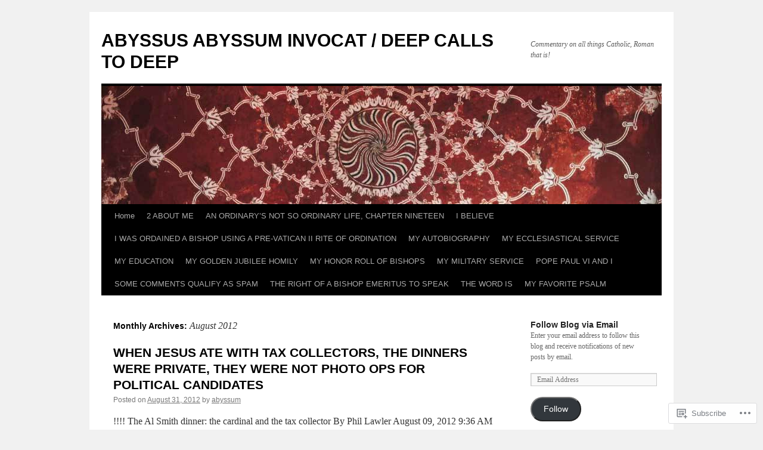

--- FILE ---
content_type: text/html; charset=UTF-8
request_url: https://abyssum.org/2012/08/
body_size: 23176
content:
<!DOCTYPE html>
<html lang="en">
<head>
<meta charset="UTF-8" />
<title>
August | 2012 | ABYSSUS ABYSSUM INVOCAT / DEEP CALLS TO DEEP</title>
<link rel="profile" href="https://gmpg.org/xfn/11" />
<link rel="stylesheet" type="text/css" media="all" href="https://s0.wp.com/wp-content/themes/pub/twentyten/style.css?m=1659017451i&amp;ver=20190507" />
<link rel="pingback" href="https://abyssum.org/xmlrpc.php">
<meta name='robots' content='max-image-preview:large' />

<!-- Async WordPress.com Remote Login -->
<script id="wpcom_remote_login_js">
var wpcom_remote_login_extra_auth = '';
function wpcom_remote_login_remove_dom_node_id( element_id ) {
	var dom_node = document.getElementById( element_id );
	if ( dom_node ) { dom_node.parentNode.removeChild( dom_node ); }
}
function wpcom_remote_login_remove_dom_node_classes( class_name ) {
	var dom_nodes = document.querySelectorAll( '.' + class_name );
	for ( var i = 0; i < dom_nodes.length; i++ ) {
		dom_nodes[ i ].parentNode.removeChild( dom_nodes[ i ] );
	}
}
function wpcom_remote_login_final_cleanup() {
	wpcom_remote_login_remove_dom_node_classes( "wpcom_remote_login_msg" );
	wpcom_remote_login_remove_dom_node_id( "wpcom_remote_login_key" );
	wpcom_remote_login_remove_dom_node_id( "wpcom_remote_login_validate" );
	wpcom_remote_login_remove_dom_node_id( "wpcom_remote_login_js" );
	wpcom_remote_login_remove_dom_node_id( "wpcom_request_access_iframe" );
	wpcom_remote_login_remove_dom_node_id( "wpcom_request_access_styles" );
}

// Watch for messages back from the remote login
window.addEventListener( "message", function( e ) {
	if ( e.origin === "https://r-login.wordpress.com" ) {
		var data = {};
		try {
			data = JSON.parse( e.data );
		} catch( e ) {
			wpcom_remote_login_final_cleanup();
			return;
		}

		if ( data.msg === 'LOGIN' ) {
			// Clean up the login check iframe
			wpcom_remote_login_remove_dom_node_id( "wpcom_remote_login_key" );

			var id_regex = new RegExp( /^[0-9]+$/ );
			var token_regex = new RegExp( /^.*|.*|.*$/ );
			if (
				token_regex.test( data.token )
				&& id_regex.test( data.wpcomid )
			) {
				// We have everything we need to ask for a login
				var script = document.createElement( "script" );
				script.setAttribute( "id", "wpcom_remote_login_validate" );
				script.src = '/remote-login.php?wpcom_remote_login=validate'
					+ '&wpcomid=' + data.wpcomid
					+ '&token=' + encodeURIComponent( data.token )
					+ '&host=' + window.location.protocol
					+ '//' + window.location.hostname
					+ '&postid=3951'
					+ '&is_singular=';
				document.body.appendChild( script );
			}

			return;
		}

		// Safari ITP, not logged in, so redirect
		if ( data.msg === 'LOGIN-REDIRECT' ) {
			window.location = 'https://wordpress.com/log-in?redirect_to=' + window.location.href;
			return;
		}

		// Safari ITP, storage access failed, remove the request
		if ( data.msg === 'LOGIN-REMOVE' ) {
			var css_zap = 'html { -webkit-transition: margin-top 1s; transition: margin-top 1s; } /* 9001 */ html { margin-top: 0 !important; } * html body { margin-top: 0 !important; } @media screen and ( max-width: 782px ) { html { margin-top: 0 !important; } * html body { margin-top: 0 !important; } }';
			var style_zap = document.createElement( 'style' );
			style_zap.type = 'text/css';
			style_zap.appendChild( document.createTextNode( css_zap ) );
			document.body.appendChild( style_zap );

			var e = document.getElementById( 'wpcom_request_access_iframe' );
			e.parentNode.removeChild( e );

			document.cookie = 'wordpress_com_login_access=denied; path=/; max-age=31536000';

			return;
		}

		// Safari ITP
		if ( data.msg === 'REQUEST_ACCESS' ) {
			console.log( 'request access: safari' );

			// Check ITP iframe enable/disable knob
			if ( wpcom_remote_login_extra_auth !== 'safari_itp_iframe' ) {
				return;
			}

			// If we are in a "private window" there is no ITP.
			var private_window = false;
			try {
				var opendb = window.openDatabase( null, null, null, null );
			} catch( e ) {
				private_window = true;
			}

			if ( private_window ) {
				console.log( 'private window' );
				return;
			}

			var iframe = document.createElement( 'iframe' );
			iframe.id = 'wpcom_request_access_iframe';
			iframe.setAttribute( 'scrolling', 'no' );
			iframe.setAttribute( 'sandbox', 'allow-storage-access-by-user-activation allow-scripts allow-same-origin allow-top-navigation-by-user-activation' );
			iframe.src = 'https://r-login.wordpress.com/remote-login.php?wpcom_remote_login=request_access&origin=' + encodeURIComponent( data.origin ) + '&wpcomid=' + encodeURIComponent( data.wpcomid );

			var css = 'html { -webkit-transition: margin-top 1s; transition: margin-top 1s; } /* 9001 */ html { margin-top: 46px !important; } * html body { margin-top: 46px !important; } @media screen and ( max-width: 660px ) { html { margin-top: 71px !important; } * html body { margin-top: 71px !important; } #wpcom_request_access_iframe { display: block; height: 71px !important; } } #wpcom_request_access_iframe { border: 0px; height: 46px; position: fixed; top: 0; left: 0; width: 100%; min-width: 100%; z-index: 99999; background: #23282d; } ';

			var style = document.createElement( 'style' );
			style.type = 'text/css';
			style.id = 'wpcom_request_access_styles';
			style.appendChild( document.createTextNode( css ) );
			document.body.appendChild( style );

			document.body.appendChild( iframe );
		}

		if ( data.msg === 'DONE' ) {
			wpcom_remote_login_final_cleanup();
		}
	}
}, false );

// Inject the remote login iframe after the page has had a chance to load
// more critical resources
window.addEventListener( "DOMContentLoaded", function( e ) {
	var iframe = document.createElement( "iframe" );
	iframe.style.display = "none";
	iframe.setAttribute( "scrolling", "no" );
	iframe.setAttribute( "id", "wpcom_remote_login_key" );
	iframe.src = "https://r-login.wordpress.com/remote-login.php"
		+ "?wpcom_remote_login=key"
		+ "&origin=aHR0cHM6Ly9hYnlzc3VtLm9yZw%3D%3D"
		+ "&wpcomid=7887858"
		+ "&time=" + Math.floor( Date.now() / 1000 );
	document.body.appendChild( iframe );
}, false );
</script>
<link rel='dns-prefetch' href='//s0.wp.com' />
<link rel="alternate" type="application/rss+xml" title="ABYSSUS ABYSSUM INVOCAT / DEEP CALLS TO DEEP &raquo; Feed" href="https://abyssum.org/feed/" />
<link rel="alternate" type="application/rss+xml" title="ABYSSUS ABYSSUM INVOCAT / DEEP CALLS TO DEEP &raquo; Comments Feed" href="https://abyssum.org/comments/feed/" />
	<script type="text/javascript">
		/* <![CDATA[ */
		function addLoadEvent(func) {
			var oldonload = window.onload;
			if (typeof window.onload != 'function') {
				window.onload = func;
			} else {
				window.onload = function () {
					oldonload();
					func();
				}
			}
		}
		/* ]]> */
	</script>
	<link crossorigin='anonymous' rel='stylesheet' id='all-css-0-1' href='/wp-content/mu-plugins/jetpack-plugin/moon/modules/infinite-scroll/infinity.css?m=1753284714i&cssminify=yes' type='text/css' media='all' />
<style id='wp-emoji-styles-inline-css'>

	img.wp-smiley, img.emoji {
		display: inline !important;
		border: none !important;
		box-shadow: none !important;
		height: 1em !important;
		width: 1em !important;
		margin: 0 0.07em !important;
		vertical-align: -0.1em !important;
		background: none !important;
		padding: 0 !important;
	}
/*# sourceURL=wp-emoji-styles-inline-css */
</style>
<link crossorigin='anonymous' rel='stylesheet' id='all-css-2-1' href='/wp-content/plugins/gutenberg-core/v22.2.0/build/styles/block-library/style.css?m=1764855221i&cssminify=yes' type='text/css' media='all' />
<style id='wp-block-library-inline-css'>
.has-text-align-justify {
	text-align:justify;
}
.has-text-align-justify{text-align:justify;}

/*# sourceURL=wp-block-library-inline-css */
</style><style id='global-styles-inline-css'>
:root{--wp--preset--aspect-ratio--square: 1;--wp--preset--aspect-ratio--4-3: 4/3;--wp--preset--aspect-ratio--3-4: 3/4;--wp--preset--aspect-ratio--3-2: 3/2;--wp--preset--aspect-ratio--2-3: 2/3;--wp--preset--aspect-ratio--16-9: 16/9;--wp--preset--aspect-ratio--9-16: 9/16;--wp--preset--color--black: #000;--wp--preset--color--cyan-bluish-gray: #abb8c3;--wp--preset--color--white: #fff;--wp--preset--color--pale-pink: #f78da7;--wp--preset--color--vivid-red: #cf2e2e;--wp--preset--color--luminous-vivid-orange: #ff6900;--wp--preset--color--luminous-vivid-amber: #fcb900;--wp--preset--color--light-green-cyan: #7bdcb5;--wp--preset--color--vivid-green-cyan: #00d084;--wp--preset--color--pale-cyan-blue: #8ed1fc;--wp--preset--color--vivid-cyan-blue: #0693e3;--wp--preset--color--vivid-purple: #9b51e0;--wp--preset--color--blue: #0066cc;--wp--preset--color--medium-gray: #666;--wp--preset--color--light-gray: #f1f1f1;--wp--preset--gradient--vivid-cyan-blue-to-vivid-purple: linear-gradient(135deg,rgb(6,147,227) 0%,rgb(155,81,224) 100%);--wp--preset--gradient--light-green-cyan-to-vivid-green-cyan: linear-gradient(135deg,rgb(122,220,180) 0%,rgb(0,208,130) 100%);--wp--preset--gradient--luminous-vivid-amber-to-luminous-vivid-orange: linear-gradient(135deg,rgb(252,185,0) 0%,rgb(255,105,0) 100%);--wp--preset--gradient--luminous-vivid-orange-to-vivid-red: linear-gradient(135deg,rgb(255,105,0) 0%,rgb(207,46,46) 100%);--wp--preset--gradient--very-light-gray-to-cyan-bluish-gray: linear-gradient(135deg,rgb(238,238,238) 0%,rgb(169,184,195) 100%);--wp--preset--gradient--cool-to-warm-spectrum: linear-gradient(135deg,rgb(74,234,220) 0%,rgb(151,120,209) 20%,rgb(207,42,186) 40%,rgb(238,44,130) 60%,rgb(251,105,98) 80%,rgb(254,248,76) 100%);--wp--preset--gradient--blush-light-purple: linear-gradient(135deg,rgb(255,206,236) 0%,rgb(152,150,240) 100%);--wp--preset--gradient--blush-bordeaux: linear-gradient(135deg,rgb(254,205,165) 0%,rgb(254,45,45) 50%,rgb(107,0,62) 100%);--wp--preset--gradient--luminous-dusk: linear-gradient(135deg,rgb(255,203,112) 0%,rgb(199,81,192) 50%,rgb(65,88,208) 100%);--wp--preset--gradient--pale-ocean: linear-gradient(135deg,rgb(255,245,203) 0%,rgb(182,227,212) 50%,rgb(51,167,181) 100%);--wp--preset--gradient--electric-grass: linear-gradient(135deg,rgb(202,248,128) 0%,rgb(113,206,126) 100%);--wp--preset--gradient--midnight: linear-gradient(135deg,rgb(2,3,129) 0%,rgb(40,116,252) 100%);--wp--preset--font-size--small: 13px;--wp--preset--font-size--medium: 20px;--wp--preset--font-size--large: 36px;--wp--preset--font-size--x-large: 42px;--wp--preset--font-family--albert-sans: 'Albert Sans', sans-serif;--wp--preset--font-family--alegreya: Alegreya, serif;--wp--preset--font-family--arvo: Arvo, serif;--wp--preset--font-family--bodoni-moda: 'Bodoni Moda', serif;--wp--preset--font-family--bricolage-grotesque: 'Bricolage Grotesque', sans-serif;--wp--preset--font-family--cabin: Cabin, sans-serif;--wp--preset--font-family--chivo: Chivo, sans-serif;--wp--preset--font-family--commissioner: Commissioner, sans-serif;--wp--preset--font-family--cormorant: Cormorant, serif;--wp--preset--font-family--courier-prime: 'Courier Prime', monospace;--wp--preset--font-family--crimson-pro: 'Crimson Pro', serif;--wp--preset--font-family--dm-mono: 'DM Mono', monospace;--wp--preset--font-family--dm-sans: 'DM Sans', sans-serif;--wp--preset--font-family--dm-serif-display: 'DM Serif Display', serif;--wp--preset--font-family--domine: Domine, serif;--wp--preset--font-family--eb-garamond: 'EB Garamond', serif;--wp--preset--font-family--epilogue: Epilogue, sans-serif;--wp--preset--font-family--fahkwang: Fahkwang, sans-serif;--wp--preset--font-family--figtree: Figtree, sans-serif;--wp--preset--font-family--fira-sans: 'Fira Sans', sans-serif;--wp--preset--font-family--fjalla-one: 'Fjalla One', sans-serif;--wp--preset--font-family--fraunces: Fraunces, serif;--wp--preset--font-family--gabarito: Gabarito, system-ui;--wp--preset--font-family--ibm-plex-mono: 'IBM Plex Mono', monospace;--wp--preset--font-family--ibm-plex-sans: 'IBM Plex Sans', sans-serif;--wp--preset--font-family--ibarra-real-nova: 'Ibarra Real Nova', serif;--wp--preset--font-family--instrument-serif: 'Instrument Serif', serif;--wp--preset--font-family--inter: Inter, sans-serif;--wp--preset--font-family--josefin-sans: 'Josefin Sans', sans-serif;--wp--preset--font-family--jost: Jost, sans-serif;--wp--preset--font-family--libre-baskerville: 'Libre Baskerville', serif;--wp--preset--font-family--libre-franklin: 'Libre Franklin', sans-serif;--wp--preset--font-family--literata: Literata, serif;--wp--preset--font-family--lora: Lora, serif;--wp--preset--font-family--merriweather: Merriweather, serif;--wp--preset--font-family--montserrat: Montserrat, sans-serif;--wp--preset--font-family--newsreader: Newsreader, serif;--wp--preset--font-family--noto-sans-mono: 'Noto Sans Mono', sans-serif;--wp--preset--font-family--nunito: Nunito, sans-serif;--wp--preset--font-family--open-sans: 'Open Sans', sans-serif;--wp--preset--font-family--overpass: Overpass, sans-serif;--wp--preset--font-family--pt-serif: 'PT Serif', serif;--wp--preset--font-family--petrona: Petrona, serif;--wp--preset--font-family--piazzolla: Piazzolla, serif;--wp--preset--font-family--playfair-display: 'Playfair Display', serif;--wp--preset--font-family--plus-jakarta-sans: 'Plus Jakarta Sans', sans-serif;--wp--preset--font-family--poppins: Poppins, sans-serif;--wp--preset--font-family--raleway: Raleway, sans-serif;--wp--preset--font-family--roboto: Roboto, sans-serif;--wp--preset--font-family--roboto-slab: 'Roboto Slab', serif;--wp--preset--font-family--rubik: Rubik, sans-serif;--wp--preset--font-family--rufina: Rufina, serif;--wp--preset--font-family--sora: Sora, sans-serif;--wp--preset--font-family--source-sans-3: 'Source Sans 3', sans-serif;--wp--preset--font-family--source-serif-4: 'Source Serif 4', serif;--wp--preset--font-family--space-mono: 'Space Mono', monospace;--wp--preset--font-family--syne: Syne, sans-serif;--wp--preset--font-family--texturina: Texturina, serif;--wp--preset--font-family--urbanist: Urbanist, sans-serif;--wp--preset--font-family--work-sans: 'Work Sans', sans-serif;--wp--preset--spacing--20: 0.44rem;--wp--preset--spacing--30: 0.67rem;--wp--preset--spacing--40: 1rem;--wp--preset--spacing--50: 1.5rem;--wp--preset--spacing--60: 2.25rem;--wp--preset--spacing--70: 3.38rem;--wp--preset--spacing--80: 5.06rem;--wp--preset--shadow--natural: 6px 6px 9px rgba(0, 0, 0, 0.2);--wp--preset--shadow--deep: 12px 12px 50px rgba(0, 0, 0, 0.4);--wp--preset--shadow--sharp: 6px 6px 0px rgba(0, 0, 0, 0.2);--wp--preset--shadow--outlined: 6px 6px 0px -3px rgb(255, 255, 255), 6px 6px rgb(0, 0, 0);--wp--preset--shadow--crisp: 6px 6px 0px rgb(0, 0, 0);}:where(.is-layout-flex){gap: 0.5em;}:where(.is-layout-grid){gap: 0.5em;}body .is-layout-flex{display: flex;}.is-layout-flex{flex-wrap: wrap;align-items: center;}.is-layout-flex > :is(*, div){margin: 0;}body .is-layout-grid{display: grid;}.is-layout-grid > :is(*, div){margin: 0;}:where(.wp-block-columns.is-layout-flex){gap: 2em;}:where(.wp-block-columns.is-layout-grid){gap: 2em;}:where(.wp-block-post-template.is-layout-flex){gap: 1.25em;}:where(.wp-block-post-template.is-layout-grid){gap: 1.25em;}.has-black-color{color: var(--wp--preset--color--black) !important;}.has-cyan-bluish-gray-color{color: var(--wp--preset--color--cyan-bluish-gray) !important;}.has-white-color{color: var(--wp--preset--color--white) !important;}.has-pale-pink-color{color: var(--wp--preset--color--pale-pink) !important;}.has-vivid-red-color{color: var(--wp--preset--color--vivid-red) !important;}.has-luminous-vivid-orange-color{color: var(--wp--preset--color--luminous-vivid-orange) !important;}.has-luminous-vivid-amber-color{color: var(--wp--preset--color--luminous-vivid-amber) !important;}.has-light-green-cyan-color{color: var(--wp--preset--color--light-green-cyan) !important;}.has-vivid-green-cyan-color{color: var(--wp--preset--color--vivid-green-cyan) !important;}.has-pale-cyan-blue-color{color: var(--wp--preset--color--pale-cyan-blue) !important;}.has-vivid-cyan-blue-color{color: var(--wp--preset--color--vivid-cyan-blue) !important;}.has-vivid-purple-color{color: var(--wp--preset--color--vivid-purple) !important;}.has-black-background-color{background-color: var(--wp--preset--color--black) !important;}.has-cyan-bluish-gray-background-color{background-color: var(--wp--preset--color--cyan-bluish-gray) !important;}.has-white-background-color{background-color: var(--wp--preset--color--white) !important;}.has-pale-pink-background-color{background-color: var(--wp--preset--color--pale-pink) !important;}.has-vivid-red-background-color{background-color: var(--wp--preset--color--vivid-red) !important;}.has-luminous-vivid-orange-background-color{background-color: var(--wp--preset--color--luminous-vivid-orange) !important;}.has-luminous-vivid-amber-background-color{background-color: var(--wp--preset--color--luminous-vivid-amber) !important;}.has-light-green-cyan-background-color{background-color: var(--wp--preset--color--light-green-cyan) !important;}.has-vivid-green-cyan-background-color{background-color: var(--wp--preset--color--vivid-green-cyan) !important;}.has-pale-cyan-blue-background-color{background-color: var(--wp--preset--color--pale-cyan-blue) !important;}.has-vivid-cyan-blue-background-color{background-color: var(--wp--preset--color--vivid-cyan-blue) !important;}.has-vivid-purple-background-color{background-color: var(--wp--preset--color--vivid-purple) !important;}.has-black-border-color{border-color: var(--wp--preset--color--black) !important;}.has-cyan-bluish-gray-border-color{border-color: var(--wp--preset--color--cyan-bluish-gray) !important;}.has-white-border-color{border-color: var(--wp--preset--color--white) !important;}.has-pale-pink-border-color{border-color: var(--wp--preset--color--pale-pink) !important;}.has-vivid-red-border-color{border-color: var(--wp--preset--color--vivid-red) !important;}.has-luminous-vivid-orange-border-color{border-color: var(--wp--preset--color--luminous-vivid-orange) !important;}.has-luminous-vivid-amber-border-color{border-color: var(--wp--preset--color--luminous-vivid-amber) !important;}.has-light-green-cyan-border-color{border-color: var(--wp--preset--color--light-green-cyan) !important;}.has-vivid-green-cyan-border-color{border-color: var(--wp--preset--color--vivid-green-cyan) !important;}.has-pale-cyan-blue-border-color{border-color: var(--wp--preset--color--pale-cyan-blue) !important;}.has-vivid-cyan-blue-border-color{border-color: var(--wp--preset--color--vivid-cyan-blue) !important;}.has-vivid-purple-border-color{border-color: var(--wp--preset--color--vivid-purple) !important;}.has-vivid-cyan-blue-to-vivid-purple-gradient-background{background: var(--wp--preset--gradient--vivid-cyan-blue-to-vivid-purple) !important;}.has-light-green-cyan-to-vivid-green-cyan-gradient-background{background: var(--wp--preset--gradient--light-green-cyan-to-vivid-green-cyan) !important;}.has-luminous-vivid-amber-to-luminous-vivid-orange-gradient-background{background: var(--wp--preset--gradient--luminous-vivid-amber-to-luminous-vivid-orange) !important;}.has-luminous-vivid-orange-to-vivid-red-gradient-background{background: var(--wp--preset--gradient--luminous-vivid-orange-to-vivid-red) !important;}.has-very-light-gray-to-cyan-bluish-gray-gradient-background{background: var(--wp--preset--gradient--very-light-gray-to-cyan-bluish-gray) !important;}.has-cool-to-warm-spectrum-gradient-background{background: var(--wp--preset--gradient--cool-to-warm-spectrum) !important;}.has-blush-light-purple-gradient-background{background: var(--wp--preset--gradient--blush-light-purple) !important;}.has-blush-bordeaux-gradient-background{background: var(--wp--preset--gradient--blush-bordeaux) !important;}.has-luminous-dusk-gradient-background{background: var(--wp--preset--gradient--luminous-dusk) !important;}.has-pale-ocean-gradient-background{background: var(--wp--preset--gradient--pale-ocean) !important;}.has-electric-grass-gradient-background{background: var(--wp--preset--gradient--electric-grass) !important;}.has-midnight-gradient-background{background: var(--wp--preset--gradient--midnight) !important;}.has-small-font-size{font-size: var(--wp--preset--font-size--small) !important;}.has-medium-font-size{font-size: var(--wp--preset--font-size--medium) !important;}.has-large-font-size{font-size: var(--wp--preset--font-size--large) !important;}.has-x-large-font-size{font-size: var(--wp--preset--font-size--x-large) !important;}.has-albert-sans-font-family{font-family: var(--wp--preset--font-family--albert-sans) !important;}.has-alegreya-font-family{font-family: var(--wp--preset--font-family--alegreya) !important;}.has-arvo-font-family{font-family: var(--wp--preset--font-family--arvo) !important;}.has-bodoni-moda-font-family{font-family: var(--wp--preset--font-family--bodoni-moda) !important;}.has-bricolage-grotesque-font-family{font-family: var(--wp--preset--font-family--bricolage-grotesque) !important;}.has-cabin-font-family{font-family: var(--wp--preset--font-family--cabin) !important;}.has-chivo-font-family{font-family: var(--wp--preset--font-family--chivo) !important;}.has-commissioner-font-family{font-family: var(--wp--preset--font-family--commissioner) !important;}.has-cormorant-font-family{font-family: var(--wp--preset--font-family--cormorant) !important;}.has-courier-prime-font-family{font-family: var(--wp--preset--font-family--courier-prime) !important;}.has-crimson-pro-font-family{font-family: var(--wp--preset--font-family--crimson-pro) !important;}.has-dm-mono-font-family{font-family: var(--wp--preset--font-family--dm-mono) !important;}.has-dm-sans-font-family{font-family: var(--wp--preset--font-family--dm-sans) !important;}.has-dm-serif-display-font-family{font-family: var(--wp--preset--font-family--dm-serif-display) !important;}.has-domine-font-family{font-family: var(--wp--preset--font-family--domine) !important;}.has-eb-garamond-font-family{font-family: var(--wp--preset--font-family--eb-garamond) !important;}.has-epilogue-font-family{font-family: var(--wp--preset--font-family--epilogue) !important;}.has-fahkwang-font-family{font-family: var(--wp--preset--font-family--fahkwang) !important;}.has-figtree-font-family{font-family: var(--wp--preset--font-family--figtree) !important;}.has-fira-sans-font-family{font-family: var(--wp--preset--font-family--fira-sans) !important;}.has-fjalla-one-font-family{font-family: var(--wp--preset--font-family--fjalla-one) !important;}.has-fraunces-font-family{font-family: var(--wp--preset--font-family--fraunces) !important;}.has-gabarito-font-family{font-family: var(--wp--preset--font-family--gabarito) !important;}.has-ibm-plex-mono-font-family{font-family: var(--wp--preset--font-family--ibm-plex-mono) !important;}.has-ibm-plex-sans-font-family{font-family: var(--wp--preset--font-family--ibm-plex-sans) !important;}.has-ibarra-real-nova-font-family{font-family: var(--wp--preset--font-family--ibarra-real-nova) !important;}.has-instrument-serif-font-family{font-family: var(--wp--preset--font-family--instrument-serif) !important;}.has-inter-font-family{font-family: var(--wp--preset--font-family--inter) !important;}.has-josefin-sans-font-family{font-family: var(--wp--preset--font-family--josefin-sans) !important;}.has-jost-font-family{font-family: var(--wp--preset--font-family--jost) !important;}.has-libre-baskerville-font-family{font-family: var(--wp--preset--font-family--libre-baskerville) !important;}.has-libre-franklin-font-family{font-family: var(--wp--preset--font-family--libre-franklin) !important;}.has-literata-font-family{font-family: var(--wp--preset--font-family--literata) !important;}.has-lora-font-family{font-family: var(--wp--preset--font-family--lora) !important;}.has-merriweather-font-family{font-family: var(--wp--preset--font-family--merriweather) !important;}.has-montserrat-font-family{font-family: var(--wp--preset--font-family--montserrat) !important;}.has-newsreader-font-family{font-family: var(--wp--preset--font-family--newsreader) !important;}.has-noto-sans-mono-font-family{font-family: var(--wp--preset--font-family--noto-sans-mono) !important;}.has-nunito-font-family{font-family: var(--wp--preset--font-family--nunito) !important;}.has-open-sans-font-family{font-family: var(--wp--preset--font-family--open-sans) !important;}.has-overpass-font-family{font-family: var(--wp--preset--font-family--overpass) !important;}.has-pt-serif-font-family{font-family: var(--wp--preset--font-family--pt-serif) !important;}.has-petrona-font-family{font-family: var(--wp--preset--font-family--petrona) !important;}.has-piazzolla-font-family{font-family: var(--wp--preset--font-family--piazzolla) !important;}.has-playfair-display-font-family{font-family: var(--wp--preset--font-family--playfair-display) !important;}.has-plus-jakarta-sans-font-family{font-family: var(--wp--preset--font-family--plus-jakarta-sans) !important;}.has-poppins-font-family{font-family: var(--wp--preset--font-family--poppins) !important;}.has-raleway-font-family{font-family: var(--wp--preset--font-family--raleway) !important;}.has-roboto-font-family{font-family: var(--wp--preset--font-family--roboto) !important;}.has-roboto-slab-font-family{font-family: var(--wp--preset--font-family--roboto-slab) !important;}.has-rubik-font-family{font-family: var(--wp--preset--font-family--rubik) !important;}.has-rufina-font-family{font-family: var(--wp--preset--font-family--rufina) !important;}.has-sora-font-family{font-family: var(--wp--preset--font-family--sora) !important;}.has-source-sans-3-font-family{font-family: var(--wp--preset--font-family--source-sans-3) !important;}.has-source-serif-4-font-family{font-family: var(--wp--preset--font-family--source-serif-4) !important;}.has-space-mono-font-family{font-family: var(--wp--preset--font-family--space-mono) !important;}.has-syne-font-family{font-family: var(--wp--preset--font-family--syne) !important;}.has-texturina-font-family{font-family: var(--wp--preset--font-family--texturina) !important;}.has-urbanist-font-family{font-family: var(--wp--preset--font-family--urbanist) !important;}.has-work-sans-font-family{font-family: var(--wp--preset--font-family--work-sans) !important;}
/*# sourceURL=global-styles-inline-css */
</style>

<style id='classic-theme-styles-inline-css'>
/*! This file is auto-generated */
.wp-block-button__link{color:#fff;background-color:#32373c;border-radius:9999px;box-shadow:none;text-decoration:none;padding:calc(.667em + 2px) calc(1.333em + 2px);font-size:1.125em}.wp-block-file__button{background:#32373c;color:#fff;text-decoration:none}
/*# sourceURL=/wp-includes/css/classic-themes.min.css */
</style>
<link crossorigin='anonymous' rel='stylesheet' id='all-css-4-1' href='/_static/??-eJyNT+1Ow0AMeyHS0K2D/UE8y/WalWz3pUtKtbcn3cYYQqr4E50t22fjXMDnpJQUS5hGToI+9yH7k+CmafdNC8KxBIJKn02HA4veFSB6DtR4kSd8CIoT/GRVMj4Wp4si0sCOAkWTrdnmYh7o+1JJBOxGniLohxnlj+9KY5l61NmIs7F4Lfg/7WUFXP5cK1XJQkd7jmiqB7hmGimDVXHKOf0CcAiO65r1SFqcP90wxpyXM0zBBnA6cGIlEF9zCN+77puW3Pf41r7uNvuXbdc9H78AfT+39w==&cssminify=yes' type='text/css' media='all' />
<style id='jetpack-global-styles-frontend-style-inline-css'>
:root { --font-headings: unset; --font-base: unset; --font-headings-default: -apple-system,BlinkMacSystemFont,"Segoe UI",Roboto,Oxygen-Sans,Ubuntu,Cantarell,"Helvetica Neue",sans-serif; --font-base-default: -apple-system,BlinkMacSystemFont,"Segoe UI",Roboto,Oxygen-Sans,Ubuntu,Cantarell,"Helvetica Neue",sans-serif;}
/*# sourceURL=jetpack-global-styles-frontend-style-inline-css */
</style>
<link crossorigin='anonymous' rel='stylesheet' id='all-css-6-1' href='/wp-content/themes/h4/global.css?m=1420737423i&cssminify=yes' type='text/css' media='all' />
<script type="text/javascript" id="wpcom-actionbar-placeholder-js-extra">
/* <![CDATA[ */
var actionbardata = {"siteID":"7887858","postID":"0","siteURL":"https://abyssum.org","xhrURL":"https://abyssum.org/wp-admin/admin-ajax.php","nonce":"254b6b84e8","isLoggedIn":"","statusMessage":"","subsEmailDefault":"instantly","proxyScriptUrl":"https://s0.wp.com/wp-content/js/wpcom-proxy-request.js?m=1513050504i&amp;ver=20211021","i18n":{"followedText":"New posts from this site will now appear in your \u003Ca href=\"https://wordpress.com/reader\"\u003EReader\u003C/a\u003E","foldBar":"Collapse this bar","unfoldBar":"Expand this bar","shortLinkCopied":"Shortlink copied to clipboard."}};
//# sourceURL=wpcom-actionbar-placeholder-js-extra
/* ]]> */
</script>
<script type="text/javascript" id="jetpack-mu-wpcom-settings-js-before">
/* <![CDATA[ */
var JETPACK_MU_WPCOM_SETTINGS = {"assetsUrl":"https://s0.wp.com/wp-content/mu-plugins/jetpack-mu-wpcom-plugin/moon/jetpack_vendor/automattic/jetpack-mu-wpcom/src/build/"};
//# sourceURL=jetpack-mu-wpcom-settings-js-before
/* ]]> */
</script>
<script crossorigin='anonymous' type='text/javascript'  src='/wp-content/js/rlt-proxy.js?m=1720530689i'></script>
<script type="text/javascript" id="rlt-proxy-js-after">
/* <![CDATA[ */
	rltInitialize( {"token":null,"iframeOrigins":["https:\/\/widgets.wp.com"]} );
//# sourceURL=rlt-proxy-js-after
/* ]]> */
</script>
<link rel="EditURI" type="application/rsd+xml" title="RSD" href="https://abyssum.wordpress.com/xmlrpc.php?rsd" />
<meta name="generator" content="WordPress.com" />

<!-- Jetpack Open Graph Tags -->
<meta property="og:type" content="website" />
<meta property="og:title" content="August 2012 &#8211; ABYSSUS ABYSSUM INVOCAT / DEEP CALLS TO DEEP" />
<meta property="og:site_name" content="ABYSSUS ABYSSUM INVOCAT / DEEP CALLS TO DEEP" />
<meta property="og:image" content="https://s0.wp.com/i/blank.jpg?m=1383295312i" />
<meta property="og:image:width" content="200" />
<meta property="og:image:height" content="200" />
<meta property="og:image:alt" content="" />
<meta property="og:locale" content="en_US" />

<!-- End Jetpack Open Graph Tags -->
<link rel="shortcut icon" type="image/x-icon" href="https://s0.wp.com/i/favicon.ico?m=1713425267i" sizes="16x16 24x24 32x32 48x48" />
<link rel="icon" type="image/x-icon" href="https://s0.wp.com/i/favicon.ico?m=1713425267i" sizes="16x16 24x24 32x32 48x48" />
<link rel="apple-touch-icon" href="https://s0.wp.com/i/webclip.png?m=1713868326i" />
<link rel='openid.server' href='https://abyssum.org/?openidserver=1' />
<link rel='openid.delegate' href='https://abyssum.org/' />
<link rel="search" type="application/opensearchdescription+xml" href="https://abyssum.org/osd.xml" title="ABYSSUS ABYSSUM INVOCAT / DEEP CALLS TO DEEP" />
<link rel="search" type="application/opensearchdescription+xml" href="https://s1.wp.com/opensearch.xml" title="WordPress.com" />
<meta name="description" content="10 posts published by abyssum during August 2012" />
			<link rel="stylesheet" id="custom-css-css" type="text/css" href="https://s0.wp.com/?custom-css=1&#038;csblog=x5Zw&#038;cscache=6&#038;csrev=8" />
			<link crossorigin='anonymous' rel='stylesheet' id='all-css-0-3' href='/_static/??-eJydjt0KwjAMhV/ILsyhwwvxUWRrw8iWNqVpGXt7J/6AN6K7yxcO3zkwR2MlZAwZfDGRy0BBYcQcOzs9GbxIgCsFC30hdqClV5soZpI1/EGVp1BZ1R38bvbiCqPCTG7ArJAlmii6XpoXxn91j6EsdloFM0VMWwfZLklR5Hfo9dgqzMTozNAxY1q+0b3g4s91e2hO7bGp9+MNsh6h0A==&cssminify=yes' type='text/css' media='all' />
</head>

<body class="archive date custom-background wp-theme-pubtwentyten customizer-styles-applied single-author jetpack-reblog-enabled">
<div id="wrapper" class="hfeed">
	<div id="header">
		<div id="masthead">
			<div id="branding" role="banner">
								<div id="site-title">
					<span>
						<a href="https://abyssum.org/" title="ABYSSUS ABYSSUM INVOCAT / DEEP CALLS TO DEEP" rel="home">ABYSSUS ABYSSUM INVOCAT / DEEP CALLS TO DEEP</a>
					</span>
				</div>
				<div id="site-description">Commentary on all things Catholic, Roman that is!</div>

									<a class="home-link" href="https://abyssum.org/" title="ABYSSUS ABYSSUM INVOCAT / DEEP CALLS TO DEEP" rel="home">
						<img src="https://s0.wp.com/wp-content/themes/pub/twentyten/images/headers/concave.jpg?m=1610459589i" width="940" height="198" alt="" />
					</a>
								</div><!-- #branding -->

			<div id="access" role="navigation">
								<div class="skip-link screen-reader-text"><a href="#content" title="Skip to content">Skip to content</a></div>
				<div class="menu"><ul>
<li ><a href="https://abyssum.org/">Home</a></li><li class="page_item page-item-2"><a href="https://abyssum.org/about/">2  ABOUT ME</a></li>
<li class="page_item page-item-7849"><a href="https://abyssum.org/an-ordinarys-not-so-ordinary-life-chapter-nineteen-2/">AN ORDINARY&#8217;S NOT SO ORDINARY LIFE, CHAPTER&nbsp;NINETEEN</a></li>
<li class="page_item page-item-32609"><a href="https://abyssum.org/i-believe/">I BELIEVE</a></li>
<li class="page_item page-item-46359"><a href="https://abyssum.org/i-was-ordained-a-bishop-using-a-pre-vatican-ii-rite-of-ordination/">I WAS ORDAINED A BISHOP USING A PRE-VATICAN II RITE OF&nbsp;ORDINATION</a></li>
<li class="page_item page-item-9176"><a href="https://abyssum.org/my-autobiography/">MY AUTOBIOGRAPHY</a></li>
<li class="page_item page-item-2251"><a href="https://abyssum.org/my-ecclesiastical-service/">MY ECCLESIASTICAL SERVICE</a></li>
<li class="page_item page-item-2247"><a href="https://abyssum.org/my-education/">MY EDUCATION</a></li>
<li class="page_item page-item-1153"><a href="https://abyssum.org/my-golden-jubilee-homily/">MY GOLDEN JUBILEE&nbsp;HOMILY</a></li>
<li class="page_item page-item-34880"><a href="https://abyssum.org/my-honor-roll-of-bishops/">MY HONOR ROLL OF&nbsp;BISHOPS</a></li>
<li class="page_item page-item-2249"><a href="https://abyssum.org/my-military-service/">MY MILITARY SERVICE</a></li>
<li class="page_item page-item-2536"><a href="https://abyssum.org/pope-paul-vi-and-i/">POPE PAUL VI AND&nbsp;I</a></li>
<li class="page_item page-item-37600"><a href="https://abyssum.org/some-comment-qualify-as-spam/">SOME COMMENTS QUALIFY AS&nbsp;SPAM</a></li>
<li class="page_item page-item-37023"><a href="https://abyssum.org/the-right-of-a-bishop-emeritus-to-speak/">THE RIGHT OF A BISHOP EMERITUS TO&nbsp;SPEAK</a></li>
<li class="page_item page-item-5"><a href="https://abyssum.org/5-2/">THE WORD IS</a></li>
<li class="page_item page-item-7"><a href="https://abyssum.org/7-2/">MY FAVORITE PSALM</a></li>
</ul></div>
			</div><!-- #access -->
		</div><!-- #masthead -->
	</div><!-- #header -->

	<div id="main">

		<div id="container">
			<div id="content" role="main">


			<h1 class="page-title">
			Monthly Archives: <span>August 2012</span>			</h1>


	<div id="nav-above" class="navigation">
		<div class="nav-previous"><a href="https://abyssum.org/2012/08/page/2/" ><span class="meta-nav">&larr;</span> Older posts</a></div>
		<div class="nav-next"></div>
	</div><!-- #nav-above -->



	
			<div id="post-3951" class="post-3951 post type-post status-publish format-standard hentry category-bishops">
			<h2 class="entry-title"><a href="https://abyssum.org/2012/08/31/when-jesus-ate-with-tax-collectors-the-dinners-were-private-they-were-not-photo-ops-for-political-candidates/" rel="bookmark">WHEN JESUS ATE WITH TAX COLLECTORS, THE DINNERS WERE PRIVATE, THEY WERE NOT PHOTO OPS FOR POLITICAL&nbsp;CANDIDATES</a></h2>

			<div class="entry-meta">
				<span class="meta-prep meta-prep-author">Posted on</span> <a href="https://abyssum.org/2012/08/31/when-jesus-ate-with-tax-collectors-the-dinners-were-private-they-were-not-photo-ops-for-political-candidates/" title="3:30 pm" rel="bookmark"><span class="entry-date">August 31, 2012</span></a> <span class="meta-sep">by</span> <span class="author vcard"><a class="url fn n" href="https://abyssum.org/author/abyssum/" title="View all posts by abyssum">abyssum</a></span>			</div><!-- .entry-meta -->

					<div class="entry-summary">
				<p>!!!! The Al Smith dinner: the cardinal and the tax collector By Phil Lawler August 09, 2012 9:36 AM <a href="http://www.catholicculture.org/commentary/otn.cfm?id=931" rel="nofollow">http://www.catholicculture.org/commentary/otn.cfm?id=931</a> Jesus ate with tax collectors. And Cardinal Dolan plans to eat with President Obama—who, Chief Justice Roberts tells us, has &hellip; <a href="https://abyssum.org/2012/08/31/when-jesus-ate-with-tax-collectors-the-dinners-were-private-they-were-not-photo-ops-for-political-candidates/">Continue reading <span class="meta-nav">&rarr;</span></a></p>
			</div><!-- .entry-summary -->
	
			<div class="entry-utility">
													<span class="cat-links">
						<span class="entry-utility-prep entry-utility-prep-cat-links">Posted in</span> <a href="https://abyssum.org/category/bishops/" rel="category tag">BISHOPS</a>					</span>
					<span class="meta-sep">|</span>
				
				
				<span class="comments-link"><span>Comments Off<span class="screen-reader-text"> on WHEN JESUS ATE WITH TAX COLLECTORS, THE DINNERS WERE PRIVATE, THEY WERE NOT PHOTO OPS FOR POLITICAL&nbsp;CANDIDATES</span></span></span>

							</div><!-- .entry-utility -->
		</div><!-- #post-3951 -->

		
	

	
			<div id="post-3948" class="post-3948 post type-post status-publish format-standard hentry category-political-life-in-america">
			<h2 class="entry-title"><a href="https://abyssum.org/2012/08/31/prayer-for-the-godless-party-democrats-call-cardinal-dolans-bluff/" rel="bookmark">PRAYER FOR THE GODLESS PARTY:  DEMOCRATS CALL CARDINAL DOLAN&#8217;S&nbsp;BLUFF</a></h2>

			<div class="entry-meta">
				<span class="meta-prep meta-prep-author">Posted on</span> <a href="https://abyssum.org/2012/08/31/prayer-for-the-godless-party-democrats-call-cardinal-dolans-bluff/" title="3:19 pm" rel="bookmark"><span class="entry-date">August 31, 2012</span></a> <span class="meta-sep">by</span> <span class="author vcard"><a class="url fn n" href="https://abyssum.org/author/abyssum/" title="View all posts by abyssum">abyssum</a></span>			</div><!-- .entry-meta -->

					<div class="entry-summary">
				<p>!!!! Cardinal Dolan in Charlotte: a looming disaster for Democrats By Phil Lawler | August 29, 2012 9:48 AM <a href="http://www.catholicculture.org/commentary/otn.cfm?id=932" rel="nofollow">http://www.catholicculture.org/commentary/otn.cfm?id=932</a> Say what you will about the prudence of Cardinal Dolan’s decision to offer a prayer at the Democratic convention. What &hellip; <a href="https://abyssum.org/2012/08/31/prayer-for-the-godless-party-democrats-call-cardinal-dolans-bluff/">Continue reading <span class="meta-nav">&rarr;</span></a></p>
			</div><!-- .entry-summary -->
	
			<div class="entry-utility">
													<span class="cat-links">
						<span class="entry-utility-prep entry-utility-prep-cat-links">Posted in</span> <a href="https://abyssum.org/category/political-life-in-america/" rel="category tag">POLITICAL LIFE IN AMERICA</a>					</span>
					<span class="meta-sep">|</span>
				
				
				<span class="comments-link"><span>Comments Off<span class="screen-reader-text"> on PRAYER FOR THE GODLESS PARTY:  DEMOCRATS CALL CARDINAL DOLAN&#8217;S&nbsp;BLUFF</span></span></span>

							</div><!-- .entry-utility -->
		</div><!-- #post-3948 -->

		
	

	
			<div id="post-3946" class="post-3946 post type-post status-publish format-standard hentry category-political-life-in-america">
			<h2 class="entry-title"><a href="https://abyssum.org/2012/08/31/theatre-of-the-absurd/" rel="bookmark">THEATRE OF THE&nbsp;ABSURD</a></h2>

			<div class="entry-meta">
				<span class="meta-prep meta-prep-author">Posted on</span> <a href="https://abyssum.org/2012/08/31/theatre-of-the-absurd/" title="2:22 pm" rel="bookmark"><span class="entry-date">August 31, 2012</span></a> <span class="meta-sep">by</span> <span class="author vcard"><a class="url fn n" href="https://abyssum.org/author/abyssum/" title="View all posts by abyssum">abyssum</a></span>			</div><!-- .entry-meta -->

					<div class="entry-summary">
				<p>!!!! Political Drama Written for Catholics Friday, August 31, 2012 &#8211; By Judie Brown Something rather odd is playing out on the political stage, and recent events lead me to believe that the nation is in colossal trouble. I am &hellip; <a href="https://abyssum.org/2012/08/31/theatre-of-the-absurd/">Continue reading <span class="meta-nav">&rarr;</span></a></p>
			</div><!-- .entry-summary -->
	
			<div class="entry-utility">
													<span class="cat-links">
						<span class="entry-utility-prep entry-utility-prep-cat-links">Posted in</span> <a href="https://abyssum.org/category/political-life-in-america/" rel="category tag">POLITICAL LIFE IN AMERICA</a>					</span>
					<span class="meta-sep">|</span>
				
				
				<span class="comments-link"><span>Comments Off<span class="screen-reader-text"> on THEATRE OF THE&nbsp;ABSURD</span></span></span>

							</div><!-- .entry-utility -->
		</div><!-- #post-3946 -->

		
	

	
			<div id="post-3944" class="post-3944 post type-post status-publish format-standard hentry category-political-life-in-america">
			<h2 class="entry-title"><a href="https://abyssum.org/2012/08/31/clint-eastwoods-monologue-was-a-welcome-relief-from-the-almost-continuous-presentation-of-the-republican-agenda/" rel="bookmark">CLINT EASTWOOD&#8217;S MONOLOGUE WAS A WELCOME RELIEF FROM THE ALMOST CONTINUOUS PRESENTATION OF THE REPUBLICAN&nbsp;AGENDA</a></h2>

			<div class="entry-meta">
				<span class="meta-prep meta-prep-author">Posted on</span> <a href="https://abyssum.org/2012/08/31/clint-eastwoods-monologue-was-a-welcome-relief-from-the-almost-continuous-presentation-of-the-republican-agenda/" title="1:42 pm" rel="bookmark"><span class="entry-date">August 31, 2012</span></a> <span class="meta-sep">by</span> <span class="author vcard"><a class="url fn n" href="https://abyssum.org/author/abyssum/" title="View all posts by abyssum">abyssum</a></span>			</div><!-- .entry-meta -->

					<div class="entry-summary">
				<p>!!!! BEST OF THE WEB TODAY August 31, 2012, 3:02 p.m. ET Healthy Ridicule The Republicans have some fun at the president&#8217;s expense. By JAMES TARANTO THE WALL STREET JOURNAL ONLINE/ BEST OF THE WEB TODAY TAMPA, Fla.&#8211;Here was our &hellip; <a href="https://abyssum.org/2012/08/31/clint-eastwoods-monologue-was-a-welcome-relief-from-the-almost-continuous-presentation-of-the-republican-agenda/">Continue reading <span class="meta-nav">&rarr;</span></a></p>
			</div><!-- .entry-summary -->
	
			<div class="entry-utility">
													<span class="cat-links">
						<span class="entry-utility-prep entry-utility-prep-cat-links">Posted in</span> <a href="https://abyssum.org/category/political-life-in-america/" rel="category tag">POLITICAL LIFE IN AMERICA</a>					</span>
					<span class="meta-sep">|</span>
				
				
				<span class="comments-link"><span>Comments Off<span class="screen-reader-text"> on CLINT EASTWOOD&#8217;S MONOLOGUE WAS A WELCOME RELIEF FROM THE ALMOST CONTINUOUS PRESENTATION OF THE REPUBLICAN&nbsp;AGENDA</span></span></span>

							</div><!-- .entry-utility -->
		</div><!-- #post-3944 -->

		
	

	
			<div id="post-3941" class="post-3941 post type-post status-publish format-standard hentry category-family-life">
			<h2 class="entry-title"><a href="https://abyssum.org/2012/08/31/different-outcomes-can-be-expected-for-young-adults-raised-in-varioius-environments-with-different-family-experiences/" rel="bookmark">DIFFERENT OUTCOMES CAN BE EXPECTED FOR YOUNG ADULTS RAISED IN VARIOIUS ENVIRONMENTS WITH DIFFERENT FAMILY&nbsp;EXPERIENCES</a></h2>

			<div class="entry-meta">
				<span class="meta-prep meta-prep-author">Posted on</span> <a href="https://abyssum.org/2012/08/31/different-outcomes-can-be-expected-for-young-adults-raised-in-varioius-environments-with-different-family-experiences/" title="1:17 pm" rel="bookmark"><span class="entry-date">August 31, 2012</span></a> <span class="meta-sep">by</span> <span class="author vcard"><a class="url fn n" href="https://abyssum.org/author/abyssum/" title="View all posts by abyssum">abyssum</a></span>			</div><!-- .entry-meta -->

					<div class="entry-summary">
				<p>!!!! Bad news day for witch-hunters as Regnerus is vindicated Michael Kirke | 30 Aug 2012 | tags : Mark Regnerus, University of Texas &#8211; Austin The University of Texas &#8211; Austin has done a thoroughly good piece of work &hellip; <a href="https://abyssum.org/2012/08/31/different-outcomes-can-be-expected-for-young-adults-raised-in-varioius-environments-with-different-family-experiences/">Continue reading <span class="meta-nav">&rarr;</span></a></p>
			</div><!-- .entry-summary -->
	
			<div class="entry-utility">
													<span class="cat-links">
						<span class="entry-utility-prep entry-utility-prep-cat-links">Posted in</span> <a href="https://abyssum.org/category/family-life/" rel="category tag">FAMILY LIFE</a>					</span>
					<span class="meta-sep">|</span>
				
				
				<span class="comments-link"><span>Comments Off<span class="screen-reader-text"> on DIFFERENT OUTCOMES CAN BE EXPECTED FOR YOUNG ADULTS RAISED IN VARIOIUS ENVIRONMENTS WITH DIFFERENT FAMILY&nbsp;EXPERIENCES</span></span></span>

							</div><!-- .entry-utility -->
		</div><!-- #post-3941 -->

		
	

	
			<div id="post-3937" class="post-3937 post type-post status-publish format-standard hentry category-political-life-in-america">
			<h2 class="entry-title"><a href="https://abyssum.org/2012/08/31/a-more-civil-and-polite-political-campaign/" rel="bookmark">A MORE CIVIL AND POLITE POLITICAL&nbsp;CAMPAIGN?</a></h2>

			<div class="entry-meta">
				<span class="meta-prep meta-prep-author">Posted on</span> <a href="https://abyssum.org/2012/08/31/a-more-civil-and-polite-political-campaign/" title="10:49 am" rel="bookmark"><span class="entry-date">August 31, 2012</span></a> <span class="meta-sep">by</span> <span class="author vcard"><a class="url fn n" href="https://abyssum.org/author/abyssum/" title="View all posts by abyssum">abyssum</a></span>			</div><!-- .entry-meta -->

					<div class="entry-summary">
				<p>!!!! &nbsp; NONSENSE! There has probably never been a civil and polite political campaign in America and I doubt that there ever will be.  It just is not the American way. Beginning with the campaigns of  Thomas Jefferson there has &hellip; <a href="https://abyssum.org/2012/08/31/a-more-civil-and-polite-political-campaign/">Continue reading <span class="meta-nav">&rarr;</span></a></p>
			</div><!-- .entry-summary -->
	
			<div class="entry-utility">
													<span class="cat-links">
						<span class="entry-utility-prep entry-utility-prep-cat-links">Posted in</span> <a href="https://abyssum.org/category/political-life-in-america/" rel="category tag">POLITICAL LIFE IN AMERICA</a>					</span>
					<span class="meta-sep">|</span>
				
				
				<span class="comments-link"><span>Comments Off<span class="screen-reader-text"> on A MORE CIVIL AND POLITE POLITICAL&nbsp;CAMPAIGN?</span></span></span>

							</div><!-- .entry-utility -->
		</div><!-- #post-3937 -->

		
	

	
			<div id="post-3933" class="post-3933 post type-post status-publish format-standard hentry category-political-life-in-america">
			<h2 class="entry-title"><a href="https://abyssum.org/2012/08/31/the-original-birthers/" rel="bookmark">THE ORIGINAL BIRTHERS</a></h2>

			<div class="entry-meta">
				<span class="meta-prep meta-prep-author">Posted on</span> <a href="https://abyssum.org/2012/08/31/the-original-birthers/" title="10:36 am" rel="bookmark"><span class="entry-date">August 31, 2012</span></a> <span class="meta-sep">by</span> <span class="author vcard"><a class="url fn n" href="https://abyssum.org/author/abyssum/" title="View all posts by abyssum">abyssum</a></span>			</div><!-- .entry-meta -->

					<div class="entry-summary">
				<p>!!!! The Original Birthers? By Victor Davis Hanson August 26, 2012 3:57 P.M. THE NATIONAL REVIEW ONLINE/THE CORNER The Left went apoplectic over Romney’s recent joke about birth certificates — perhaps a tit-for-tat shot across Obama’s bow for the prior week’s &hellip; <a href="https://abyssum.org/2012/08/31/the-original-birthers/">Continue reading <span class="meta-nav">&rarr;</span></a></p>
			</div><!-- .entry-summary -->
	
			<div class="entry-utility">
													<span class="cat-links">
						<span class="entry-utility-prep entry-utility-prep-cat-links">Posted in</span> <a href="https://abyssum.org/category/political-life-in-america/" rel="category tag">POLITICAL LIFE IN AMERICA</a>					</span>
					<span class="meta-sep">|</span>
				
				
				<span class="comments-link"><span>Comments Off<span class="screen-reader-text"> on THE ORIGINAL BIRTHERS</span></span></span>

							</div><!-- .entry-utility -->
		</div><!-- #post-3933 -->

		
	

	
			<div id="post-3930" class="post-3930 post type-post status-publish format-standard hentry category-political-life-in-america">
			<h2 class="entry-title"><a href="https://abyssum.org/2012/08/31/who-was-that-guy-who-accepted-the-republican-nomination-last-night/" rel="bookmark">WHO WAS THAT GUY WHO ACCEPTED THE REPUBLICAN NOMINATION LAST&nbsp;NIGHT?</a></h2>

			<div class="entry-meta">
				<span class="meta-prep meta-prep-author">Posted on</span> <a href="https://abyssum.org/2012/08/31/who-was-that-guy-who-accepted-the-republican-nomination-last-night/" title="7:18 am" rel="bookmark"><span class="entry-date">August 31, 2012</span></a> <span class="meta-sep">by</span> <span class="author vcard"><a class="url fn n" href="https://abyssum.org/author/abyssum/" title="View all posts by abyssum">abyssum</a></span>			</div><!-- .entry-meta -->

					<div class="entry-summary">
				<p>!!!! NATIONAL REVIEW ONLINE Morning Jolt . . . with Jim Geraghty Friday, 31 August 12  Who Are You, and What Did You Do With the Old Mitt? At times, he was scary good.No, really, where has that Mitt Romney &hellip; <a href="https://abyssum.org/2012/08/31/who-was-that-guy-who-accepted-the-republican-nomination-last-night/">Continue reading <span class="meta-nav">&rarr;</span></a></p>
			</div><!-- .entry-summary -->
	
			<div class="entry-utility">
													<span class="cat-links">
						<span class="entry-utility-prep entry-utility-prep-cat-links">Posted in</span> <a href="https://abyssum.org/category/political-life-in-america/" rel="category tag">POLITICAL LIFE IN AMERICA</a>					</span>
					<span class="meta-sep">|</span>
				
				
				<span class="comments-link"><span>Comments Off<span class="screen-reader-text"> on WHO WAS THAT GUY WHO ACCEPTED THE REPUBLICAN NOMINATION LAST&nbsp;NIGHT?</span></span></span>

							</div><!-- .entry-utility -->
		</div><!-- #post-3930 -->

		
	

	
			<div id="post-3928" class="post-3928 post type-post status-publish format-standard hentry category-political-life-in-america">
			<h2 class="entry-title"><a href="https://abyssum.org/2012/08/30/reagan-and-ryan/" rel="bookmark">REAGAN AND RYAN</a></h2>

			<div class="entry-meta">
				<span class="meta-prep meta-prep-author">Posted on</span> <a href="https://abyssum.org/2012/08/30/reagan-and-ryan/" title="10:37 pm" rel="bookmark"><span class="entry-date">August 30, 2012</span></a> <span class="meta-sep">by</span> <span class="author vcard"><a class="url fn n" href="https://abyssum.org/author/abyssum/" title="View all posts by abyssum">abyssum</a></span>			</div><!-- .entry-meta -->

					<div class="entry-summary">
				<p>!!!! THE WALL STREET JOURNAL ONLINE BEST OF THE WEB TODAY Updated August 30, 2012, 2:10 p.m. ET Reagan and Ryan The resurgence of small-government conservatism. By JAMES TARANTO TAMPA, Fla.&#8211;Whatever the outcome of this year&#8217;s election, Bloomberg columnist Jonathan &hellip; <a href="https://abyssum.org/2012/08/30/reagan-and-ryan/">Continue reading <span class="meta-nav">&rarr;</span></a></p>
			</div><!-- .entry-summary -->
	
			<div class="entry-utility">
													<span class="cat-links">
						<span class="entry-utility-prep entry-utility-prep-cat-links">Posted in</span> <a href="https://abyssum.org/category/political-life-in-america/" rel="category tag">POLITICAL LIFE IN AMERICA</a>					</span>
					<span class="meta-sep">|</span>
				
				
				<span class="comments-link"><span>Comments Off<span class="screen-reader-text"> on REAGAN AND RYAN</span></span></span>

							</div><!-- .entry-utility -->
		</div><!-- #post-3928 -->

		
	

	
			<div id="post-3923" class="post-3923 post type-post status-publish format-standard hentry category-anti-catholicism">
			<h2 class="entry-title"><a href="https://abyssum.org/2012/08/30/the-fierce-cuckoo-bird-that-quite-often-debouches-from-her-forehead-on-catholic-issues/" rel="bookmark">THE FIERCE CUCKOO BIRD THAT QUITE OFTEN DEBOUCHES FROM HER FOREHEAD ON CATHOLIC&nbsp;ISSUES</a></h2>

			<div class="entry-meta">
				<span class="meta-prep meta-prep-author">Posted on</span> <a href="https://abyssum.org/2012/08/30/the-fierce-cuckoo-bird-that-quite-often-debouches-from-her-forehead-on-catholic-issues/" title="7:55 pm" rel="bookmark"><span class="entry-date">August 30, 2012</span></a> <span class="meta-sep">by</span> <span class="author vcard"><a class="url fn n" href="https://abyssum.org/author/abyssum/" title="View all posts by abyssum">abyssum</a></span>			</div><!-- .entry-meta -->

					<div class="entry-summary">
				<p>!!!! August 30, 2012 4:00 A.M. Anti-Catholicism on the Left Maureen Dowd disapproves of Paul Ryan’s Catholicism. By Conrad Black <a href="http://www.nationalreview.com/articles/315380/anti-catholicism-left-conrad-black" rel="nofollow">http://www.nationalreview.com/articles/315380/anti-catholicism-left-conrad-black</a> New York Times columnist Maureen Dowd Conrad Black  Following on my prediction of last week that the selection of Paul &hellip; <a href="https://abyssum.org/2012/08/30/the-fierce-cuckoo-bird-that-quite-often-debouches-from-her-forehead-on-catholic-issues/">Continue reading <span class="meta-nav">&rarr;</span></a></p>
			</div><!-- .entry-summary -->
	
			<div class="entry-utility">
													<span class="cat-links">
						<span class="entry-utility-prep entry-utility-prep-cat-links">Posted in</span> <a href="https://abyssum.org/category/anti-catholicism/" rel="category tag">ANTI-CATHOLICISM</a>					</span>
					<span class="meta-sep">|</span>
				
				
				<span class="comments-link"><span>Comments Off<span class="screen-reader-text"> on THE FIERCE CUCKOO BIRD THAT QUITE OFTEN DEBOUCHES FROM HER FOREHEAD ON CATHOLIC&nbsp;ISSUES</span></span></span>

							</div><!-- .entry-utility -->
		</div><!-- #post-3923 -->

		
	

				<div id="nav-below" class="navigation">
					<div class="nav-previous"><a href="https://abyssum.org/2012/08/page/2/" ><span class="meta-nav">&larr;</span> Older posts</a></div>
					<div class="nav-next"></div>
				</div><!-- #nav-below -->

			</div><!-- #content -->
		</div><!-- #container -->


		<div id="primary" class="widget-area" role="complementary">
						<ul class="xoxo">

<li id="blog_subscription-4" class="widget-container widget_blog_subscription jetpack_subscription_widget"><h3 class="widget-title"><label for="subscribe-field">Follow Blog via Email</label></h3>

			<div class="wp-block-jetpack-subscriptions__container">
			<form
				action="https://subscribe.wordpress.com"
				method="post"
				accept-charset="utf-8"
				data-blog="7887858"
				data-post_access_level="everybody"
				id="subscribe-blog"
			>
				<p>Enter your email address to follow this blog and receive notifications of new posts by email.</p>
				<p id="subscribe-email">
					<label
						id="subscribe-field-label"
						for="subscribe-field"
						class="screen-reader-text"
					>
						Email Address:					</label>

					<input
							type="email"
							name="email"
							autocomplete="email"
							
							style="width: 95%; padding: 1px 10px"
							placeholder="Email Address"
							value=""
							id="subscribe-field"
							required
						/>				</p>

				<p id="subscribe-submit"
									>
					<input type="hidden" name="action" value="subscribe"/>
					<input type="hidden" name="blog_id" value="7887858"/>
					<input type="hidden" name="source" value="https://abyssum.org/2012/08/"/>
					<input type="hidden" name="sub-type" value="widget"/>
					<input type="hidden" name="redirect_fragment" value="subscribe-blog"/>
					<input type="hidden" id="_wpnonce" name="_wpnonce" value="ae9ff08107" />					<button type="submit"
													class="wp-block-button__link"
																	>
						Follow					</button>
				</p>
			</form>
							<div class="wp-block-jetpack-subscriptions__subscount">
					Join 1,491 other subscribers				</div>
						</div>
			
</li><li id="archives-5" class="widget-container widget_archive"><h3 class="widget-title">Archives</h3>
			<ul>
					<li><a href='https://abyssum.org/2025/04/'>April 2025</a></li>
	<li><a href='https://abyssum.org/2025/03/'>March 2025</a></li>
	<li><a href='https://abyssum.org/2025/02/'>February 2025</a></li>
	<li><a href='https://abyssum.org/2025/01/'>January 2025</a></li>
	<li><a href='https://abyssum.org/2024/12/'>December 2024</a></li>
	<li><a href='https://abyssum.org/2024/10/'>October 2024</a></li>
	<li><a href='https://abyssum.org/2024/09/'>September 2024</a></li>
	<li><a href='https://abyssum.org/2024/08/'>August 2024</a></li>
	<li><a href='https://abyssum.org/2024/07/'>July 2024</a></li>
	<li><a href='https://abyssum.org/2024/06/'>June 2024</a></li>
	<li><a href='https://abyssum.org/2024/05/'>May 2024</a></li>
	<li><a href='https://abyssum.org/2024/04/'>April 2024</a></li>
	<li><a href='https://abyssum.org/2024/03/'>March 2024</a></li>
	<li><a href='https://abyssum.org/2024/02/'>February 2024</a></li>
	<li><a href='https://abyssum.org/2024/01/'>January 2024</a></li>
	<li><a href='https://abyssum.org/2023/12/'>December 2023</a></li>
	<li><a href='https://abyssum.org/2023/11/'>November 2023</a></li>
	<li><a href='https://abyssum.org/2023/10/'>October 2023</a></li>
	<li><a href='https://abyssum.org/2023/09/'>September 2023</a></li>
	<li><a href='https://abyssum.org/2023/08/'>August 2023</a></li>
	<li><a href='https://abyssum.org/2023/07/'>July 2023</a></li>
	<li><a href='https://abyssum.org/2023/06/'>June 2023</a></li>
	<li><a href='https://abyssum.org/2023/05/'>May 2023</a></li>
	<li><a href='https://abyssum.org/2023/04/'>April 2023</a></li>
	<li><a href='https://abyssum.org/2023/03/'>March 2023</a></li>
	<li><a href='https://abyssum.org/2023/02/'>February 2023</a></li>
	<li><a href='https://abyssum.org/2023/01/'>January 2023</a></li>
	<li><a href='https://abyssum.org/2022/12/'>December 2022</a></li>
	<li><a href='https://abyssum.org/2022/11/'>November 2022</a></li>
	<li><a href='https://abyssum.org/2022/10/'>October 2022</a></li>
	<li><a href='https://abyssum.org/2022/09/'>September 2022</a></li>
	<li><a href='https://abyssum.org/2022/08/'>August 2022</a></li>
	<li><a href='https://abyssum.org/2022/07/'>July 2022</a></li>
	<li><a href='https://abyssum.org/2022/06/'>June 2022</a></li>
	<li><a href='https://abyssum.org/2022/05/'>May 2022</a></li>
	<li><a href='https://abyssum.org/2022/04/'>April 2022</a></li>
	<li><a href='https://abyssum.org/2022/03/'>March 2022</a></li>
	<li><a href='https://abyssum.org/2022/02/'>February 2022</a></li>
	<li><a href='https://abyssum.org/2022/01/'>January 2022</a></li>
	<li><a href='https://abyssum.org/2021/12/'>December 2021</a></li>
	<li><a href='https://abyssum.org/2021/11/'>November 2021</a></li>
	<li><a href='https://abyssum.org/2021/10/'>October 2021</a></li>
	<li><a href='https://abyssum.org/2021/09/'>September 2021</a></li>
	<li><a href='https://abyssum.org/2021/08/'>August 2021</a></li>
	<li><a href='https://abyssum.org/2021/07/'>July 2021</a></li>
	<li><a href='https://abyssum.org/2021/06/'>June 2021</a></li>
	<li><a href='https://abyssum.org/2021/05/'>May 2021</a></li>
	<li><a href='https://abyssum.org/2021/04/'>April 2021</a></li>
	<li><a href='https://abyssum.org/2021/03/'>March 2021</a></li>
	<li><a href='https://abyssum.org/2021/02/'>February 2021</a></li>
	<li><a href='https://abyssum.org/2021/01/'>January 2021</a></li>
	<li><a href='https://abyssum.org/2020/12/'>December 2020</a></li>
	<li><a href='https://abyssum.org/2020/11/'>November 2020</a></li>
	<li><a href='https://abyssum.org/2020/10/'>October 2020</a></li>
	<li><a href='https://abyssum.org/2020/09/'>September 2020</a></li>
	<li><a href='https://abyssum.org/2020/08/'>August 2020</a></li>
	<li><a href='https://abyssum.org/2020/07/'>July 2020</a></li>
	<li><a href='https://abyssum.org/2020/06/'>June 2020</a></li>
	<li><a href='https://abyssum.org/2020/05/'>May 2020</a></li>
	<li><a href='https://abyssum.org/2020/04/'>April 2020</a></li>
	<li><a href='https://abyssum.org/2020/03/'>March 2020</a></li>
	<li><a href='https://abyssum.org/2020/02/'>February 2020</a></li>
	<li><a href='https://abyssum.org/2020/01/'>January 2020</a></li>
	<li><a href='https://abyssum.org/2019/12/'>December 2019</a></li>
	<li><a href='https://abyssum.org/2019/11/'>November 2019</a></li>
	<li><a href='https://abyssum.org/2019/10/'>October 2019</a></li>
	<li><a href='https://abyssum.org/2019/09/'>September 2019</a></li>
	<li><a href='https://abyssum.org/2019/08/'>August 2019</a></li>
	<li><a href='https://abyssum.org/2019/07/'>July 2019</a></li>
	<li><a href='https://abyssum.org/2019/06/'>June 2019</a></li>
	<li><a href='https://abyssum.org/2019/05/'>May 2019</a></li>
	<li><a href='https://abyssum.org/2019/04/'>April 2019</a></li>
	<li><a href='https://abyssum.org/2019/03/'>March 2019</a></li>
	<li><a href='https://abyssum.org/2019/02/'>February 2019</a></li>
	<li><a href='https://abyssum.org/2019/01/'>January 2019</a></li>
	<li><a href='https://abyssum.org/2018/12/'>December 2018</a></li>
	<li><a href='https://abyssum.org/2018/11/'>November 2018</a></li>
	<li><a href='https://abyssum.org/2018/10/'>October 2018</a></li>
	<li><a href='https://abyssum.org/2018/09/'>September 2018</a></li>
	<li><a href='https://abyssum.org/2018/07/'>July 2018</a></li>
	<li><a href='https://abyssum.org/2018/06/'>June 2018</a></li>
	<li><a href='https://abyssum.org/2018/05/'>May 2018</a></li>
	<li><a href='https://abyssum.org/2018/04/'>April 2018</a></li>
	<li><a href='https://abyssum.org/2018/03/'>March 2018</a></li>
	<li><a href='https://abyssum.org/2018/02/'>February 2018</a></li>
	<li><a href='https://abyssum.org/2018/01/'>January 2018</a></li>
	<li><a href='https://abyssum.org/2017/12/'>December 2017</a></li>
	<li><a href='https://abyssum.org/2017/11/'>November 2017</a></li>
	<li><a href='https://abyssum.org/2017/10/'>October 2017</a></li>
	<li><a href='https://abyssum.org/2017/09/'>September 2017</a></li>
	<li><a href='https://abyssum.org/2017/08/'>August 2017</a></li>
	<li><a href='https://abyssum.org/2017/07/'>July 2017</a></li>
	<li><a href='https://abyssum.org/2017/06/'>June 2017</a></li>
	<li><a href='https://abyssum.org/2017/05/'>May 2017</a></li>
	<li><a href='https://abyssum.org/2017/04/'>April 2017</a></li>
	<li><a href='https://abyssum.org/2017/03/'>March 2017</a></li>
	<li><a href='https://abyssum.org/2017/02/'>February 2017</a></li>
	<li><a href='https://abyssum.org/2017/01/'>January 2017</a></li>
	<li><a href='https://abyssum.org/2016/12/'>December 2016</a></li>
	<li><a href='https://abyssum.org/2016/11/'>November 2016</a></li>
	<li><a href='https://abyssum.org/2016/10/'>October 2016</a></li>
	<li><a href='https://abyssum.org/2016/09/'>September 2016</a></li>
	<li><a href='https://abyssum.org/2016/08/'>August 2016</a></li>
	<li><a href='https://abyssum.org/2016/07/'>July 2016</a></li>
	<li><a href='https://abyssum.org/2016/06/'>June 2016</a></li>
	<li><a href='https://abyssum.org/2016/05/'>May 2016</a></li>
	<li><a href='https://abyssum.org/2016/04/'>April 2016</a></li>
	<li><a href='https://abyssum.org/2016/03/'>March 2016</a></li>
	<li><a href='https://abyssum.org/2016/02/'>February 2016</a></li>
	<li><a href='https://abyssum.org/2016/01/'>January 2016</a></li>
	<li><a href='https://abyssum.org/2015/12/'>December 2015</a></li>
	<li><a href='https://abyssum.org/2015/11/'>November 2015</a></li>
	<li><a href='https://abyssum.org/2015/10/'>October 2015</a></li>
	<li><a href='https://abyssum.org/2015/09/'>September 2015</a></li>
	<li><a href='https://abyssum.org/2015/08/'>August 2015</a></li>
	<li><a href='https://abyssum.org/2015/07/'>July 2015</a></li>
	<li><a href='https://abyssum.org/2015/06/'>June 2015</a></li>
	<li><a href='https://abyssum.org/2015/05/'>May 2015</a></li>
	<li><a href='https://abyssum.org/2015/04/'>April 2015</a></li>
	<li><a href='https://abyssum.org/2015/03/'>March 2015</a></li>
	<li><a href='https://abyssum.org/2015/02/'>February 2015</a></li>
	<li><a href='https://abyssum.org/2015/01/'>January 2015</a></li>
	<li><a href='https://abyssum.org/2014/12/'>December 2014</a></li>
	<li><a href='https://abyssum.org/2014/11/'>November 2014</a></li>
	<li><a href='https://abyssum.org/2014/10/'>October 2014</a></li>
	<li><a href='https://abyssum.org/2014/09/'>September 2014</a></li>
	<li><a href='https://abyssum.org/2014/08/'>August 2014</a></li>
	<li><a href='https://abyssum.org/2014/07/'>July 2014</a></li>
	<li><a href='https://abyssum.org/2014/06/'>June 2014</a></li>
	<li><a href='https://abyssum.org/2014/05/'>May 2014</a></li>
	<li><a href='https://abyssum.org/2014/04/'>April 2014</a></li>
	<li><a href='https://abyssum.org/2014/03/'>March 2014</a></li>
	<li><a href='https://abyssum.org/2014/02/'>February 2014</a></li>
	<li><a href='https://abyssum.org/2014/01/'>January 2014</a></li>
	<li><a href='https://abyssum.org/2013/12/'>December 2013</a></li>
	<li><a href='https://abyssum.org/2013/11/'>November 2013</a></li>
	<li><a href='https://abyssum.org/2013/10/'>October 2013</a></li>
	<li><a href='https://abyssum.org/2013/09/'>September 2013</a></li>
	<li><a href='https://abyssum.org/2013/08/'>August 2013</a></li>
	<li><a href='https://abyssum.org/2013/07/'>July 2013</a></li>
	<li><a href='https://abyssum.org/2013/06/'>June 2013</a></li>
	<li><a href='https://abyssum.org/2013/05/'>May 2013</a></li>
	<li><a href='https://abyssum.org/2013/04/'>April 2013</a></li>
	<li><a href='https://abyssum.org/2013/03/'>March 2013</a></li>
	<li><a href='https://abyssum.org/2013/02/'>February 2013</a></li>
	<li><a href='https://abyssum.org/2013/01/'>January 2013</a></li>
	<li><a href='https://abyssum.org/2012/12/'>December 2012</a></li>
	<li><a href='https://abyssum.org/2012/11/'>November 2012</a></li>
	<li><a href='https://abyssum.org/2012/10/'>October 2012</a></li>
	<li><a href='https://abyssum.org/2012/09/'>September 2012</a></li>
	<li><a href='https://abyssum.org/2012/08/' aria-current="page">August 2012</a></li>
	<li><a href='https://abyssum.org/2012/07/'>July 2012</a></li>
	<li><a href='https://abyssum.org/2012/06/'>June 2012</a></li>
	<li><a href='https://abyssum.org/2012/05/'>May 2012</a></li>
	<li><a href='https://abyssum.org/2012/04/'>April 2012</a></li>
	<li><a href='https://abyssum.org/2012/03/'>March 2012</a></li>
	<li><a href='https://abyssum.org/2012/02/'>February 2012</a></li>
	<li><a href='https://abyssum.org/2012/01/'>January 2012</a></li>
	<li><a href='https://abyssum.org/2011/12/'>December 2011</a></li>
	<li><a href='https://abyssum.org/2011/11/'>November 2011</a></li>
	<li><a href='https://abyssum.org/2011/10/'>October 2011</a></li>
	<li><a href='https://abyssum.org/2011/09/'>September 2011</a></li>
	<li><a href='https://abyssum.org/2011/08/'>August 2011</a></li>
	<li><a href='https://abyssum.org/2011/07/'>July 2011</a></li>
	<li><a href='https://abyssum.org/2011/06/'>June 2011</a></li>
	<li><a href='https://abyssum.org/2011/05/'>May 2011</a></li>
	<li><a href='https://abyssum.org/2011/04/'>April 2011</a></li>
	<li><a href='https://abyssum.org/2011/03/'>March 2011</a></li>
	<li><a href='https://abyssum.org/2011/02/'>February 2011</a></li>
	<li><a href='https://abyssum.org/2011/01/'>January 2011</a></li>
	<li><a href='https://abyssum.org/2010/12/'>December 2010</a></li>
	<li><a href='https://abyssum.org/2010/11/'>November 2010</a></li>
	<li><a href='https://abyssum.org/2010/10/'>October 2010</a></li>
	<li><a href='https://abyssum.org/2010/09/'>September 2010</a></li>
	<li><a href='https://abyssum.org/2010/08/'>August 2010</a></li>
	<li><a href='https://abyssum.org/2010/07/'>July 2010</a></li>
	<li><a href='https://abyssum.org/2010/06/'>June 2010</a></li>
	<li><a href='https://abyssum.org/2010/05/'>May 2010</a></li>
	<li><a href='https://abyssum.org/2010/04/'>April 2010</a></li>
	<li><a href='https://abyssum.org/2010/03/'>March 2010</a></li>
	<li><a href='https://abyssum.org/2010/02/'>February 2010</a></li>
	<li><a href='https://abyssum.org/2010/01/'>January 2010</a></li>
	<li><a href='https://abyssum.org/2009/12/'>December 2009</a></li>
	<li><a href='https://abyssum.org/2009/11/'>November 2009</a></li>
	<li><a href='https://abyssum.org/2009/10/'>October 2009</a></li>
	<li><a href='https://abyssum.org/2009/09/'>September 2009</a></li>
	<li><a href='https://abyssum.org/2009/08/'>August 2009</a></li>
	<li><a href='https://abyssum.org/2009/07/'>July 2009</a></li>
	<li><a href='https://abyssum.org/2009/06/'>June 2009</a></li>
	<li><a href='https://abyssum.org/2009/05/'>May 2009</a></li>
			</ul>

			</li><li id="widget_contact_info-2" class="widget-container widget_contact_info"><div itemscope itemtype="http://schema.org/LocalBusiness"><div class="confit-address" itemscope itemtype="http://schema.org/PostalAddress" itemprop="address"><a href="https://maps.google.com/maps?z=16&#038;q=rhg1923%40gmail.com" target="_blank" rel="noopener noreferrer">rhg1923@gmail.com</a></div></div></li>
		<li id="recent-posts-3" class="widget-container widget_recent_entries">
		<h3 class="widget-title">Recent Posts</h3>
		<ul>
											<li>
					<a href="https://abyssum.org/2025/04/04/reflections-by-victor-davis-hanson-on-the-counter-revolution/">REFLECTIONS BY VICTOR DAVIS HANSON ON THE COUNTER-REVOLUTION</a>
									</li>
											<li>
					<a href="https://abyssum.org/2025/03/21/the-churchs-conscience-must-always-be-clear-in-examining-any-conflict-between-the-divine-and-natural-law-when-justifying-the-acceptance-of-government-aid-and-largesse/">The Church&#8217;s conscience must always be clear in examining any conflict between the Divine and natural law when justifying the acceptance of government aid and&nbsp;largesse.</a>
									</li>
											<li>
					<a href="https://abyssum.org/2025/03/19/the-patriot-post-scores-again/">THE PATRIOT POST SCORES&nbsp;AGAIN</a>
									</li>
											<li>
					<a href="https://abyssum.org/2025/03/19/this-is-too-important-for-you-to-not-read-it/">THIS IS TOO IMPORTANT FOR YOU TO NOT READ&nbsp;IT</a>
									</li>
											<li>
					<a href="https://abyssum.org/2025/03/16/my-last-comment-on-this/">MY LAST COMMENT ON&nbsp;THIS!!!</a>
									</li>
					</ul>

		</li><li id="search-4" class="widget-container widget_search"><form role="search" method="get" id="searchform" class="searchform" action="https://abyssum.org/">
				<div>
					<label class="screen-reader-text" for="s">Search for:</label>
					<input type="text" value="" name="s" id="s" />
					<input type="submit" id="searchsubmit" value="Search" />
				</div>
			</form></li><li id="top-posts-3" class="widget-container widget_top-posts"><h3 class="widget-title">Top Posts &amp; Pages</h3><ul><li><a href="https://abyssum.org/2014/09/06/oops-cardinal-dolan-does-it-again/" class="bump-view" data-bump-view="tp">OOPS!  CARDINAL DOLAN DOES IT AGAIN !!!!!!!!!!!!!</a></li><li><a href="https://abyssum.org/2022/10/24/all-authority-and-all-obedience-have-limits/" class="bump-view" data-bump-view="tp">All authority and all obedience have limits.</a></li><li><a href="https://abyssum.org/2017/09/27/why-we-signed-the-filial-correction/" class="bump-view" data-bump-view="tp">WHY WE SIGNED THE FILIAL CORRECTION</a></li><li><a href="https://abyssum.org/2022/08/20/biden-just-signed-the-death-warrant-on-your-freedom/" class="bump-view" data-bump-view="tp">BIDEN JUST SIGNED THE DEATH WARRANT ON YOUR FREEDOM</a></li><li><a href="https://abyssum.org/2020/12/22/if-the-democrats-succeed-in-creating-new-states-of-the-united-states-of-america-out-of-the-district-of-columbia-puerto-rico-and-guam-will-texas-secede-from-the-union/" class="bump-view" data-bump-view="tp">IF THE DEMOCRATS SUCCEED IN CREATING NEW STATES OF THE United States OF AMERICA OUT OF THE District of Columbia, Puerto Rico AND GUAM, WILL TEXAS SECEDE FROM THE UNION?</a></li><li><a href="https://abyssum.org/about/" class="bump-view" data-bump-view="tp">2  ABOUT ME</a></li><li><a href="https://abyssum.org/2018/01/18/photo-of-saint-thomas-aquinas-reading-amoris-laetitia/" class="bump-view" data-bump-view="tp">PHOTO OF SAINT THOMAS AQUINAS READING AMORIS LAETITIA</a></li><li><a href="https://abyssum.org/2021/12/03/52227/" class="bump-view" data-bump-view="tp">FRIDAY, DECEMBER 3, 2021 For tens of thousands of&hellip;</a></li><li><a href="https://abyssum.org/2018/12/06/at-the-time-of-his-resignation-i-speculated-that-pope-benedict-submitted-his-resignation-because-the-international-banks-of-europe-had-under-masonic-influence-frozen-all-the-assets-of-the-vatican-in/" class="bump-view" data-bump-view="tp">AT THE TIME OF HIS RESIGNATION I SPECULATED THAT Pope Benedict SUBMITTED HIS RESIGNATION BECAUSE THE INTERNATIONAL BANKS OF EUROPE HAD, UNDER MASONIC INFLUENCE, FROZEN ALL THE ASSETS OF THE VATICAN IN EUROPES&#039; BANKS UNTIL HE RESIGNED.  IMMEDIATELY UPON HIS RESIGNATION THE ASSETS OF THE VATICAN WERE ONCE MORE ACCESSIBLE TO THE CHURCH</a></li><li><a href="https://abyssum.org/2022/02/21/canada-o-canada-god-help-you-and-sustain-you-in-your-hour-of-suffering-cuban-style-oppression/" class="bump-view" data-bump-view="tp">CANADA, O Canada, GOD HELP YOU AND SUSTAIN YOU IN YOUR HOUR OF SUFFERING CUBAN STYLE OPPRESSION</a></li></ul></li><li id="top-clicks-3" class="widget-container widget_top-clicks"><h3 class="widget-title">Top Clicks</h3><ul><li>None</li></ul></li>			</ul>
		</div><!-- #primary .widget-area -->


		<div id="secondary" class="widget-area" role="complementary">
			<ul class="xoxo">
				<li id="follow_button_widget-2" class="widget-container widget_follow_button_widget">
		<a class="wordpress-follow-button" href="https://abyssum.org" data-blog="7887858" data-lang="en" >Follow ABYSSUS ABYSSUM INVOCAT / DEEP CALLS TO DEEP on WordPress.com</a>
		<script type="text/javascript">(function(d){ window.wpcomPlatform = {"titles":{"timelines":"Embeddable Timelines","followButton":"Follow Button","wpEmbeds":"WordPress Embeds"}}; var f = d.getElementsByTagName('SCRIPT')[0], p = d.createElement('SCRIPT');p.type = 'text/javascript';p.async = true;p.src = '//widgets.wp.com/platform.js';f.parentNode.insertBefore(p,f);}(document));</script>

		</li>			</ul>
		</div><!-- #secondary .widget-area -->

	</div><!-- #main -->

	<div id="footer" role="contentinfo">
		<div id="colophon">



			<div id="footer-widget-area" role="complementary">

				<div id="first" class="widget-area">
					<ul class="xoxo">
						<li id="blog_subscription-4" class="widget-container widget_blog_subscription jetpack_subscription_widget"><h3 class="widget-title"><label for="subscribe-field-2">Follow Blog via Email</label></h3>

			<div class="wp-block-jetpack-subscriptions__container">
			<form
				action="https://subscribe.wordpress.com"
				method="post"
				accept-charset="utf-8"
				data-blog="7887858"
				data-post_access_level="everybody"
				id="subscribe-blog-2"
			>
				<p>Enter your email address to follow this blog and receive notifications of new posts by email.</p>
				<p id="subscribe-email">
					<label
						id="subscribe-field-2-label"
						for="subscribe-field-2"
						class="screen-reader-text"
					>
						Email Address:					</label>

					<input
							type="email"
							name="email"
							autocomplete="email"
							
							style="width: 95%; padding: 1px 10px"
							placeholder="Email Address"
							value=""
							id="subscribe-field-2"
							required
						/>				</p>

				<p id="subscribe-submit"
									>
					<input type="hidden" name="action" value="subscribe"/>
					<input type="hidden" name="blog_id" value="7887858"/>
					<input type="hidden" name="source" value="https://abyssum.org/2012/08/"/>
					<input type="hidden" name="sub-type" value="widget"/>
					<input type="hidden" name="redirect_fragment" value="subscribe-blog-2"/>
					<input type="hidden" id="_wpnonce" name="_wpnonce" value="ae9ff08107" />					<button type="submit"
													class="wp-block-button__link"
																	>
						Follow					</button>
				</p>
			</form>
							<div class="wp-block-jetpack-subscriptions__subscount">
					Join 1,491 other subscribers				</div>
						</div>
			
</li><li id="archives-5" class="widget-container widget_archive"><h3 class="widget-title">Archives</h3>
			<ul>
					<li><a href='https://abyssum.org/2025/04/'>April 2025</a></li>
	<li><a href='https://abyssum.org/2025/03/'>March 2025</a></li>
	<li><a href='https://abyssum.org/2025/02/'>February 2025</a></li>
	<li><a href='https://abyssum.org/2025/01/'>January 2025</a></li>
	<li><a href='https://abyssum.org/2024/12/'>December 2024</a></li>
	<li><a href='https://abyssum.org/2024/10/'>October 2024</a></li>
	<li><a href='https://abyssum.org/2024/09/'>September 2024</a></li>
	<li><a href='https://abyssum.org/2024/08/'>August 2024</a></li>
	<li><a href='https://abyssum.org/2024/07/'>July 2024</a></li>
	<li><a href='https://abyssum.org/2024/06/'>June 2024</a></li>
	<li><a href='https://abyssum.org/2024/05/'>May 2024</a></li>
	<li><a href='https://abyssum.org/2024/04/'>April 2024</a></li>
	<li><a href='https://abyssum.org/2024/03/'>March 2024</a></li>
	<li><a href='https://abyssum.org/2024/02/'>February 2024</a></li>
	<li><a href='https://abyssum.org/2024/01/'>January 2024</a></li>
	<li><a href='https://abyssum.org/2023/12/'>December 2023</a></li>
	<li><a href='https://abyssum.org/2023/11/'>November 2023</a></li>
	<li><a href='https://abyssum.org/2023/10/'>October 2023</a></li>
	<li><a href='https://abyssum.org/2023/09/'>September 2023</a></li>
	<li><a href='https://abyssum.org/2023/08/'>August 2023</a></li>
	<li><a href='https://abyssum.org/2023/07/'>July 2023</a></li>
	<li><a href='https://abyssum.org/2023/06/'>June 2023</a></li>
	<li><a href='https://abyssum.org/2023/05/'>May 2023</a></li>
	<li><a href='https://abyssum.org/2023/04/'>April 2023</a></li>
	<li><a href='https://abyssum.org/2023/03/'>March 2023</a></li>
	<li><a href='https://abyssum.org/2023/02/'>February 2023</a></li>
	<li><a href='https://abyssum.org/2023/01/'>January 2023</a></li>
	<li><a href='https://abyssum.org/2022/12/'>December 2022</a></li>
	<li><a href='https://abyssum.org/2022/11/'>November 2022</a></li>
	<li><a href='https://abyssum.org/2022/10/'>October 2022</a></li>
	<li><a href='https://abyssum.org/2022/09/'>September 2022</a></li>
	<li><a href='https://abyssum.org/2022/08/'>August 2022</a></li>
	<li><a href='https://abyssum.org/2022/07/'>July 2022</a></li>
	<li><a href='https://abyssum.org/2022/06/'>June 2022</a></li>
	<li><a href='https://abyssum.org/2022/05/'>May 2022</a></li>
	<li><a href='https://abyssum.org/2022/04/'>April 2022</a></li>
	<li><a href='https://abyssum.org/2022/03/'>March 2022</a></li>
	<li><a href='https://abyssum.org/2022/02/'>February 2022</a></li>
	<li><a href='https://abyssum.org/2022/01/'>January 2022</a></li>
	<li><a href='https://abyssum.org/2021/12/'>December 2021</a></li>
	<li><a href='https://abyssum.org/2021/11/'>November 2021</a></li>
	<li><a href='https://abyssum.org/2021/10/'>October 2021</a></li>
	<li><a href='https://abyssum.org/2021/09/'>September 2021</a></li>
	<li><a href='https://abyssum.org/2021/08/'>August 2021</a></li>
	<li><a href='https://abyssum.org/2021/07/'>July 2021</a></li>
	<li><a href='https://abyssum.org/2021/06/'>June 2021</a></li>
	<li><a href='https://abyssum.org/2021/05/'>May 2021</a></li>
	<li><a href='https://abyssum.org/2021/04/'>April 2021</a></li>
	<li><a href='https://abyssum.org/2021/03/'>March 2021</a></li>
	<li><a href='https://abyssum.org/2021/02/'>February 2021</a></li>
	<li><a href='https://abyssum.org/2021/01/'>January 2021</a></li>
	<li><a href='https://abyssum.org/2020/12/'>December 2020</a></li>
	<li><a href='https://abyssum.org/2020/11/'>November 2020</a></li>
	<li><a href='https://abyssum.org/2020/10/'>October 2020</a></li>
	<li><a href='https://abyssum.org/2020/09/'>September 2020</a></li>
	<li><a href='https://abyssum.org/2020/08/'>August 2020</a></li>
	<li><a href='https://abyssum.org/2020/07/'>July 2020</a></li>
	<li><a href='https://abyssum.org/2020/06/'>June 2020</a></li>
	<li><a href='https://abyssum.org/2020/05/'>May 2020</a></li>
	<li><a href='https://abyssum.org/2020/04/'>April 2020</a></li>
	<li><a href='https://abyssum.org/2020/03/'>March 2020</a></li>
	<li><a href='https://abyssum.org/2020/02/'>February 2020</a></li>
	<li><a href='https://abyssum.org/2020/01/'>January 2020</a></li>
	<li><a href='https://abyssum.org/2019/12/'>December 2019</a></li>
	<li><a href='https://abyssum.org/2019/11/'>November 2019</a></li>
	<li><a href='https://abyssum.org/2019/10/'>October 2019</a></li>
	<li><a href='https://abyssum.org/2019/09/'>September 2019</a></li>
	<li><a href='https://abyssum.org/2019/08/'>August 2019</a></li>
	<li><a href='https://abyssum.org/2019/07/'>July 2019</a></li>
	<li><a href='https://abyssum.org/2019/06/'>June 2019</a></li>
	<li><a href='https://abyssum.org/2019/05/'>May 2019</a></li>
	<li><a href='https://abyssum.org/2019/04/'>April 2019</a></li>
	<li><a href='https://abyssum.org/2019/03/'>March 2019</a></li>
	<li><a href='https://abyssum.org/2019/02/'>February 2019</a></li>
	<li><a href='https://abyssum.org/2019/01/'>January 2019</a></li>
	<li><a href='https://abyssum.org/2018/12/'>December 2018</a></li>
	<li><a href='https://abyssum.org/2018/11/'>November 2018</a></li>
	<li><a href='https://abyssum.org/2018/10/'>October 2018</a></li>
	<li><a href='https://abyssum.org/2018/09/'>September 2018</a></li>
	<li><a href='https://abyssum.org/2018/07/'>July 2018</a></li>
	<li><a href='https://abyssum.org/2018/06/'>June 2018</a></li>
	<li><a href='https://abyssum.org/2018/05/'>May 2018</a></li>
	<li><a href='https://abyssum.org/2018/04/'>April 2018</a></li>
	<li><a href='https://abyssum.org/2018/03/'>March 2018</a></li>
	<li><a href='https://abyssum.org/2018/02/'>February 2018</a></li>
	<li><a href='https://abyssum.org/2018/01/'>January 2018</a></li>
	<li><a href='https://abyssum.org/2017/12/'>December 2017</a></li>
	<li><a href='https://abyssum.org/2017/11/'>November 2017</a></li>
	<li><a href='https://abyssum.org/2017/10/'>October 2017</a></li>
	<li><a href='https://abyssum.org/2017/09/'>September 2017</a></li>
	<li><a href='https://abyssum.org/2017/08/'>August 2017</a></li>
	<li><a href='https://abyssum.org/2017/07/'>July 2017</a></li>
	<li><a href='https://abyssum.org/2017/06/'>June 2017</a></li>
	<li><a href='https://abyssum.org/2017/05/'>May 2017</a></li>
	<li><a href='https://abyssum.org/2017/04/'>April 2017</a></li>
	<li><a href='https://abyssum.org/2017/03/'>March 2017</a></li>
	<li><a href='https://abyssum.org/2017/02/'>February 2017</a></li>
	<li><a href='https://abyssum.org/2017/01/'>January 2017</a></li>
	<li><a href='https://abyssum.org/2016/12/'>December 2016</a></li>
	<li><a href='https://abyssum.org/2016/11/'>November 2016</a></li>
	<li><a href='https://abyssum.org/2016/10/'>October 2016</a></li>
	<li><a href='https://abyssum.org/2016/09/'>September 2016</a></li>
	<li><a href='https://abyssum.org/2016/08/'>August 2016</a></li>
	<li><a href='https://abyssum.org/2016/07/'>July 2016</a></li>
	<li><a href='https://abyssum.org/2016/06/'>June 2016</a></li>
	<li><a href='https://abyssum.org/2016/05/'>May 2016</a></li>
	<li><a href='https://abyssum.org/2016/04/'>April 2016</a></li>
	<li><a href='https://abyssum.org/2016/03/'>March 2016</a></li>
	<li><a href='https://abyssum.org/2016/02/'>February 2016</a></li>
	<li><a href='https://abyssum.org/2016/01/'>January 2016</a></li>
	<li><a href='https://abyssum.org/2015/12/'>December 2015</a></li>
	<li><a href='https://abyssum.org/2015/11/'>November 2015</a></li>
	<li><a href='https://abyssum.org/2015/10/'>October 2015</a></li>
	<li><a href='https://abyssum.org/2015/09/'>September 2015</a></li>
	<li><a href='https://abyssum.org/2015/08/'>August 2015</a></li>
	<li><a href='https://abyssum.org/2015/07/'>July 2015</a></li>
	<li><a href='https://abyssum.org/2015/06/'>June 2015</a></li>
	<li><a href='https://abyssum.org/2015/05/'>May 2015</a></li>
	<li><a href='https://abyssum.org/2015/04/'>April 2015</a></li>
	<li><a href='https://abyssum.org/2015/03/'>March 2015</a></li>
	<li><a href='https://abyssum.org/2015/02/'>February 2015</a></li>
	<li><a href='https://abyssum.org/2015/01/'>January 2015</a></li>
	<li><a href='https://abyssum.org/2014/12/'>December 2014</a></li>
	<li><a href='https://abyssum.org/2014/11/'>November 2014</a></li>
	<li><a href='https://abyssum.org/2014/10/'>October 2014</a></li>
	<li><a href='https://abyssum.org/2014/09/'>September 2014</a></li>
	<li><a href='https://abyssum.org/2014/08/'>August 2014</a></li>
	<li><a href='https://abyssum.org/2014/07/'>July 2014</a></li>
	<li><a href='https://abyssum.org/2014/06/'>June 2014</a></li>
	<li><a href='https://abyssum.org/2014/05/'>May 2014</a></li>
	<li><a href='https://abyssum.org/2014/04/'>April 2014</a></li>
	<li><a href='https://abyssum.org/2014/03/'>March 2014</a></li>
	<li><a href='https://abyssum.org/2014/02/'>February 2014</a></li>
	<li><a href='https://abyssum.org/2014/01/'>January 2014</a></li>
	<li><a href='https://abyssum.org/2013/12/'>December 2013</a></li>
	<li><a href='https://abyssum.org/2013/11/'>November 2013</a></li>
	<li><a href='https://abyssum.org/2013/10/'>October 2013</a></li>
	<li><a href='https://abyssum.org/2013/09/'>September 2013</a></li>
	<li><a href='https://abyssum.org/2013/08/'>August 2013</a></li>
	<li><a href='https://abyssum.org/2013/07/'>July 2013</a></li>
	<li><a href='https://abyssum.org/2013/06/'>June 2013</a></li>
	<li><a href='https://abyssum.org/2013/05/'>May 2013</a></li>
	<li><a href='https://abyssum.org/2013/04/'>April 2013</a></li>
	<li><a href='https://abyssum.org/2013/03/'>March 2013</a></li>
	<li><a href='https://abyssum.org/2013/02/'>February 2013</a></li>
	<li><a href='https://abyssum.org/2013/01/'>January 2013</a></li>
	<li><a href='https://abyssum.org/2012/12/'>December 2012</a></li>
	<li><a href='https://abyssum.org/2012/11/'>November 2012</a></li>
	<li><a href='https://abyssum.org/2012/10/'>October 2012</a></li>
	<li><a href='https://abyssum.org/2012/09/'>September 2012</a></li>
	<li><a href='https://abyssum.org/2012/08/' aria-current="page">August 2012</a></li>
	<li><a href='https://abyssum.org/2012/07/'>July 2012</a></li>
	<li><a href='https://abyssum.org/2012/06/'>June 2012</a></li>
	<li><a href='https://abyssum.org/2012/05/'>May 2012</a></li>
	<li><a href='https://abyssum.org/2012/04/'>April 2012</a></li>
	<li><a href='https://abyssum.org/2012/03/'>March 2012</a></li>
	<li><a href='https://abyssum.org/2012/02/'>February 2012</a></li>
	<li><a href='https://abyssum.org/2012/01/'>January 2012</a></li>
	<li><a href='https://abyssum.org/2011/12/'>December 2011</a></li>
	<li><a href='https://abyssum.org/2011/11/'>November 2011</a></li>
	<li><a href='https://abyssum.org/2011/10/'>October 2011</a></li>
	<li><a href='https://abyssum.org/2011/09/'>September 2011</a></li>
	<li><a href='https://abyssum.org/2011/08/'>August 2011</a></li>
	<li><a href='https://abyssum.org/2011/07/'>July 2011</a></li>
	<li><a href='https://abyssum.org/2011/06/'>June 2011</a></li>
	<li><a href='https://abyssum.org/2011/05/'>May 2011</a></li>
	<li><a href='https://abyssum.org/2011/04/'>April 2011</a></li>
	<li><a href='https://abyssum.org/2011/03/'>March 2011</a></li>
	<li><a href='https://abyssum.org/2011/02/'>February 2011</a></li>
	<li><a href='https://abyssum.org/2011/01/'>January 2011</a></li>
	<li><a href='https://abyssum.org/2010/12/'>December 2010</a></li>
	<li><a href='https://abyssum.org/2010/11/'>November 2010</a></li>
	<li><a href='https://abyssum.org/2010/10/'>October 2010</a></li>
	<li><a href='https://abyssum.org/2010/09/'>September 2010</a></li>
	<li><a href='https://abyssum.org/2010/08/'>August 2010</a></li>
	<li><a href='https://abyssum.org/2010/07/'>July 2010</a></li>
	<li><a href='https://abyssum.org/2010/06/'>June 2010</a></li>
	<li><a href='https://abyssum.org/2010/05/'>May 2010</a></li>
	<li><a href='https://abyssum.org/2010/04/'>April 2010</a></li>
	<li><a href='https://abyssum.org/2010/03/'>March 2010</a></li>
	<li><a href='https://abyssum.org/2010/02/'>February 2010</a></li>
	<li><a href='https://abyssum.org/2010/01/'>January 2010</a></li>
	<li><a href='https://abyssum.org/2009/12/'>December 2009</a></li>
	<li><a href='https://abyssum.org/2009/11/'>November 2009</a></li>
	<li><a href='https://abyssum.org/2009/10/'>October 2009</a></li>
	<li><a href='https://abyssum.org/2009/09/'>September 2009</a></li>
	<li><a href='https://abyssum.org/2009/08/'>August 2009</a></li>
	<li><a href='https://abyssum.org/2009/07/'>July 2009</a></li>
	<li><a href='https://abyssum.org/2009/06/'>June 2009</a></li>
	<li><a href='https://abyssum.org/2009/05/'>May 2009</a></li>
			</ul>

			</li><li id="widget_contact_info-2" class="widget-container widget_contact_info"><div itemscope itemtype="http://schema.org/LocalBusiness"><div class="confit-address" itemscope itemtype="http://schema.org/PostalAddress" itemprop="address"><a href="https://maps.google.com/maps?z=16&#038;q=rhg1923%40gmail.com" target="_blank" rel="noopener noreferrer">rhg1923@gmail.com</a></div></div></li>
		<li id="recent-posts-3" class="widget-container widget_recent_entries">
		<h3 class="widget-title">Recent Posts</h3>
		<ul>
											<li>
					<a href="https://abyssum.org/2025/04/04/reflections-by-victor-davis-hanson-on-the-counter-revolution/">REFLECTIONS BY VICTOR DAVIS HANSON ON THE COUNTER-REVOLUTION</a>
									</li>
											<li>
					<a href="https://abyssum.org/2025/03/21/the-churchs-conscience-must-always-be-clear-in-examining-any-conflict-between-the-divine-and-natural-law-when-justifying-the-acceptance-of-government-aid-and-largesse/">The Church&#8217;s conscience must always be clear in examining any conflict between the Divine and natural law when justifying the acceptance of government aid and&nbsp;largesse.</a>
									</li>
											<li>
					<a href="https://abyssum.org/2025/03/19/the-patriot-post-scores-again/">THE PATRIOT POST SCORES&nbsp;AGAIN</a>
									</li>
											<li>
					<a href="https://abyssum.org/2025/03/19/this-is-too-important-for-you-to-not-read-it/">THIS IS TOO IMPORTANT FOR YOU TO NOT READ&nbsp;IT</a>
									</li>
											<li>
					<a href="https://abyssum.org/2025/03/16/my-last-comment-on-this/">MY LAST COMMENT ON&nbsp;THIS!!!</a>
									</li>
					</ul>

		</li><li id="search-4" class="widget-container widget_search"><form role="search" method="get" id="searchform" class="searchform" action="https://abyssum.org/">
				<div>
					<label class="screen-reader-text" for="s">Search for:</label>
					<input type="text" value="" name="s" id="s" />
					<input type="submit" id="searchsubmit" value="Search" />
				</div>
			</form></li><li id="top-posts-3" class="widget-container widget_top-posts"><h3 class="widget-title">Top Posts &amp; Pages</h3><ul><li><a href="https://abyssum.org/2014/09/06/oops-cardinal-dolan-does-it-again/" class="bump-view" data-bump-view="tp">OOPS!  CARDINAL DOLAN DOES IT AGAIN !!!!!!!!!!!!!</a></li><li><a href="https://abyssum.org/2022/10/24/all-authority-and-all-obedience-have-limits/" class="bump-view" data-bump-view="tp">All authority and all obedience have limits.</a></li><li><a href="https://abyssum.org/2017/09/27/why-we-signed-the-filial-correction/" class="bump-view" data-bump-view="tp">WHY WE SIGNED THE FILIAL CORRECTION</a></li><li><a href="https://abyssum.org/2022/08/20/biden-just-signed-the-death-warrant-on-your-freedom/" class="bump-view" data-bump-view="tp">BIDEN JUST SIGNED THE DEATH WARRANT ON YOUR FREEDOM</a></li><li><a href="https://abyssum.org/2020/12/22/if-the-democrats-succeed-in-creating-new-states-of-the-united-states-of-america-out-of-the-district-of-columbia-puerto-rico-and-guam-will-texas-secede-from-the-union/" class="bump-view" data-bump-view="tp">IF THE DEMOCRATS SUCCEED IN CREATING NEW STATES OF THE United States OF AMERICA OUT OF THE District of Columbia, Puerto Rico AND GUAM, WILL TEXAS SECEDE FROM THE UNION?</a></li><li><a href="https://abyssum.org/about/" class="bump-view" data-bump-view="tp">2  ABOUT ME</a></li><li><a href="https://abyssum.org/2018/01/18/photo-of-saint-thomas-aquinas-reading-amoris-laetitia/" class="bump-view" data-bump-view="tp">PHOTO OF SAINT THOMAS AQUINAS READING AMORIS LAETITIA</a></li><li><a href="https://abyssum.org/2021/12/03/52227/" class="bump-view" data-bump-view="tp">FRIDAY, DECEMBER 3, 2021 For tens of thousands of&hellip;</a></li><li><a href="https://abyssum.org/2018/12/06/at-the-time-of-his-resignation-i-speculated-that-pope-benedict-submitted-his-resignation-because-the-international-banks-of-europe-had-under-masonic-influence-frozen-all-the-assets-of-the-vatican-in/" class="bump-view" data-bump-view="tp">AT THE TIME OF HIS RESIGNATION I SPECULATED THAT Pope Benedict SUBMITTED HIS RESIGNATION BECAUSE THE INTERNATIONAL BANKS OF EUROPE HAD, UNDER MASONIC INFLUENCE, FROZEN ALL THE ASSETS OF THE VATICAN IN EUROPES&#039; BANKS UNTIL HE RESIGNED.  IMMEDIATELY UPON HIS RESIGNATION THE ASSETS OF THE VATICAN WERE ONCE MORE ACCESSIBLE TO THE CHURCH</a></li><li><a href="https://abyssum.org/2022/02/21/canada-o-canada-god-help-you-and-sustain-you-in-your-hour-of-suffering-cuban-style-oppression/" class="bump-view" data-bump-view="tp">CANADA, O Canada, GOD HELP YOU AND SUSTAIN YOU IN YOUR HOUR OF SUFFERING CUBAN STYLE OPPRESSION</a></li></ul></li><li id="top-clicks-3" class="widget-container widget_top-clicks"><h3 class="widget-title">Top Clicks</h3><ul><li>None</li></ul></li>					</ul>
				</div><!-- #first .widget-area -->




			</div><!-- #footer-widget-area -->

			<div id="site-info">
				<a href="https://abyssum.org/" title="ABYSSUS ABYSSUM INVOCAT / DEEP CALLS TO DEEP" rel="home">
					ABYSSUS ABYSSUM INVOCAT / DEEP CALLS TO DEEP				</a>
							</div><!-- #site-info -->

			<div id="site-generator">
								<a href="https://wordpress.com/?ref=footer_blog" rel="nofollow">Blog at WordPress.com.</a>
			</div><!-- #site-generator -->

		</div><!-- #colophon -->
	</div><!-- #footer -->

</div><!-- #wrapper -->

		<script type="text/javascript">
		var infiniteScroll = {"settings":{"id":"content","ajaxurl":"https://abyssum.org/?infinity=scrolling","type":"click","wrapper":true,"wrapper_class":"infinite-wrap","footer":"wrapper","click_handle":"1","text":"Older posts","totop":"Scroll back to top","currentday":"30.08.12","order":"DESC","scripts":[],"styles":[],"google_analytics":false,"offset":1,"history":{"host":"abyssum.org","path":"/2012/08/page/%d/","use_trailing_slashes":true,"parameters":""},"query_args":{"year":2012,"monthnum":8,"error":"","m":"","p":0,"post_parent":"","subpost":"","subpost_id":"","attachment":"","attachment_id":0,"name":"","pagename":"","page_id":0,"second":"","minute":"","hour":"","day":0,"w":0,"category_name":"","tag":"","cat":"","tag_id":"","author":"","author_name":"","feed":"","tb":"","paged":0,"meta_key":"","meta_value":"","preview":"","s":"","sentence":"","title":"","fields":"all","menu_order":"","embed":"","category__in":[],"category__not_in":[],"category__and":[],"post__in":[],"post__not_in":[],"post_name__in":[],"tag__in":[],"tag__not_in":[],"tag__and":[],"tag_slug__in":[],"tag_slug__and":[],"post_parent__in":[],"post_parent__not_in":[],"author__in":[],"author__not_in":[],"search_columns":[],"lazy_load_term_meta":false,"posts_per_page":10,"ignore_sticky_posts":false,"suppress_filters":false,"cache_results":true,"update_post_term_cache":true,"update_menu_item_cache":false,"update_post_meta_cache":true,"post_type":"","nopaging":false,"comments_per_page":"50","no_found_rows":false,"order":"DESC"},"query_before":"2026-01-08 09:11:54","last_post_date":"2012-08-30 19:55:15","body_class":"infinite-scroll","loading_text":"Loading new page","stats":"blog=7887858\u0026v=wpcom\u0026tz=-6\u0026user_id=0\u0026arch_date=2012%2F08\u0026arch_results=10\u0026subd=abyssum\u0026x_pagetype=infinite-click"}};
		</script>
		<!--  -->
<script type="speculationrules">
{"prefetch":[{"source":"document","where":{"and":[{"href_matches":"/*"},{"not":{"href_matches":["/wp-*.php","/wp-admin/*","/files/*","/wp-content/*","/wp-content/plugins/*","/wp-content/themes/pub/twentyten/*","/*\\?(.+)"]}},{"not":{"selector_matches":"a[rel~=\"nofollow\"]"}},{"not":{"selector_matches":".no-prefetch, .no-prefetch a"}}]},"eagerness":"conservative"}]}
</script>
	<div style="display:none">
	</div>
		<div id="actionbar" dir="ltr" style="display: none;"
			class="actnbr-pub-twentyten actnbr-has-follow actnbr-has-actions">
		<ul>
								<li class="actnbr-btn actnbr-hidden">
								<a class="actnbr-action actnbr-actn-follow " href="">
			<svg class="gridicon" height="20" width="20" xmlns="http://www.w3.org/2000/svg" viewBox="0 0 20 20"><path clip-rule="evenodd" d="m4 4.5h12v6.5h1.5v-6.5-1.5h-1.5-12-1.5v1.5 10.5c0 1.1046.89543 2 2 2h7v-1.5h-7c-.27614 0-.5-.2239-.5-.5zm10.5 2h-9v1.5h9zm-5 3h-4v1.5h4zm3.5 1.5h-1v1h1zm-1-1.5h-1.5v1.5 1 1.5h1.5 1 1.5v-1.5-1-1.5h-1.5zm-2.5 2.5h-4v1.5h4zm6.5 1.25h1.5v2.25h2.25v1.5h-2.25v2.25h-1.5v-2.25h-2.25v-1.5h2.25z"  fill-rule="evenodd"></path></svg>
			<span>Subscribe</span>
		</a>
		<a class="actnbr-action actnbr-actn-following  no-display" href="">
			<svg class="gridicon" height="20" width="20" xmlns="http://www.w3.org/2000/svg" viewBox="0 0 20 20"><path fill-rule="evenodd" clip-rule="evenodd" d="M16 4.5H4V15C4 15.2761 4.22386 15.5 4.5 15.5H11.5V17H4.5C3.39543 17 2.5 16.1046 2.5 15V4.5V3H4H16H17.5V4.5V12.5H16V4.5ZM5.5 6.5H14.5V8H5.5V6.5ZM5.5 9.5H9.5V11H5.5V9.5ZM12 11H13V12H12V11ZM10.5 9.5H12H13H14.5V11V12V13.5H13H12H10.5V12V11V9.5ZM5.5 12H9.5V13.5H5.5V12Z" fill="#008A20"></path><path class="following-icon-tick" d="M13.5 16L15.5 18L19 14.5" stroke="#008A20" stroke-width="1.5"></path></svg>
			<span>Subscribed</span>
		</a>
							<div class="actnbr-popover tip tip-top-left actnbr-notice" id="follow-bubble">
							<div class="tip-arrow"></div>
							<div class="tip-inner actnbr-follow-bubble">
															<ul>
											<li class="actnbr-sitename">
			<a href="https://abyssum.org">
				<img loading='lazy' alt='' src='https://s0.wp.com/i/logo/wpcom-gray-white.png?m=1479929237i' srcset='https://s0.wp.com/i/logo/wpcom-gray-white.png 1x' class='avatar avatar-50' height='50' width='50' />				ABYSSUS ABYSSUM INVOCAT / DEEP CALLS TO DEEP			</a>
		</li>
										<div class="actnbr-message no-display"></div>
									<form method="post" action="https://subscribe.wordpress.com" accept-charset="utf-8" style="display: none;">
																						<div class="actnbr-follow-count">Join 1,491 other subscribers</div>
																					<div>
										<input type="email" name="email" placeholder="Enter your email address" class="actnbr-email-field" aria-label="Enter your email address" />
										</div>
										<input type="hidden" name="action" value="subscribe" />
										<input type="hidden" name="blog_id" value="7887858" />
										<input type="hidden" name="source" value="https://abyssum.org/2012/08/" />
										<input type="hidden" name="sub-type" value="actionbar-follow" />
										<input type="hidden" id="_wpnonce" name="_wpnonce" value="ae9ff08107" />										<div class="actnbr-button-wrap">
											<button type="submit" value="Sign me up">
												Sign me up											</button>
										</div>
									</form>
									<li class="actnbr-login-nudge">
										<div>
											Already have a WordPress.com account? <a href="https://wordpress.com/log-in?redirect_to=https%3A%2F%2Fr-login.wordpress.com%2Fremote-login.php%3Faction%3Dlink%26back%3Dhttps%253A%252F%252Fabyssum.org%252F2012%252F08%252F31%252Fwhen-jesus-ate-with-tax-collectors-the-dinners-were-private-they-were-not-photo-ops-for-political-candidates%252F">Log in now.</a>										</div>
									</li>
								</ul>
															</div>
						</div>
					</li>
							<li class="actnbr-ellipsis actnbr-hidden">
				<svg class="gridicon gridicons-ellipsis" height="24" width="24" xmlns="http://www.w3.org/2000/svg" viewBox="0 0 24 24"><g><path d="M7 12c0 1.104-.896 2-2 2s-2-.896-2-2 .896-2 2-2 2 .896 2 2zm12-2c-1.104 0-2 .896-2 2s.896 2 2 2 2-.896 2-2-.896-2-2-2zm-7 0c-1.104 0-2 .896-2 2s.896 2 2 2 2-.896 2-2-.896-2-2-2z"/></g></svg>				<div class="actnbr-popover tip tip-top-left actnbr-more">
					<div class="tip-arrow"></div>
					<div class="tip-inner">
						<ul>
								<li class="actnbr-sitename">
			<a href="https://abyssum.org">
				<img loading='lazy' alt='' src='https://s0.wp.com/i/logo/wpcom-gray-white.png?m=1479929237i' srcset='https://s0.wp.com/i/logo/wpcom-gray-white.png 1x' class='avatar avatar-50' height='50' width='50' />				ABYSSUS ABYSSUM INVOCAT / DEEP CALLS TO DEEP			</a>
		</li>
								<li class="actnbr-folded-follow">
										<a class="actnbr-action actnbr-actn-follow " href="">
			<svg class="gridicon" height="20" width="20" xmlns="http://www.w3.org/2000/svg" viewBox="0 0 20 20"><path clip-rule="evenodd" d="m4 4.5h12v6.5h1.5v-6.5-1.5h-1.5-12-1.5v1.5 10.5c0 1.1046.89543 2 2 2h7v-1.5h-7c-.27614 0-.5-.2239-.5-.5zm10.5 2h-9v1.5h9zm-5 3h-4v1.5h4zm3.5 1.5h-1v1h1zm-1-1.5h-1.5v1.5 1 1.5h1.5 1 1.5v-1.5-1-1.5h-1.5zm-2.5 2.5h-4v1.5h4zm6.5 1.25h1.5v2.25h2.25v1.5h-2.25v2.25h-1.5v-2.25h-2.25v-1.5h2.25z"  fill-rule="evenodd"></path></svg>
			<span>Subscribe</span>
		</a>
		<a class="actnbr-action actnbr-actn-following  no-display" href="">
			<svg class="gridicon" height="20" width="20" xmlns="http://www.w3.org/2000/svg" viewBox="0 0 20 20"><path fill-rule="evenodd" clip-rule="evenodd" d="M16 4.5H4V15C4 15.2761 4.22386 15.5 4.5 15.5H11.5V17H4.5C3.39543 17 2.5 16.1046 2.5 15V4.5V3H4H16H17.5V4.5V12.5H16V4.5ZM5.5 6.5H14.5V8H5.5V6.5ZM5.5 9.5H9.5V11H5.5V9.5ZM12 11H13V12H12V11ZM10.5 9.5H12H13H14.5V11V12V13.5H13H12H10.5V12V11V9.5ZM5.5 12H9.5V13.5H5.5V12Z" fill="#008A20"></path><path class="following-icon-tick" d="M13.5 16L15.5 18L19 14.5" stroke="#008A20" stroke-width="1.5"></path></svg>
			<span>Subscribed</span>
		</a>
								</li>
														<li class="actnbr-signup"><a href="https://wordpress.com/start/">Sign up</a></li>
							<li class="actnbr-login"><a href="https://wordpress.com/log-in?redirect_to=https%3A%2F%2Fr-login.wordpress.com%2Fremote-login.php%3Faction%3Dlink%26back%3Dhttps%253A%252F%252Fabyssum.org%252F2012%252F08%252F31%252Fwhen-jesus-ate-with-tax-collectors-the-dinners-were-private-they-were-not-photo-ops-for-political-candidates%252F">Log in</a></li>
															<li class="flb-report">
									<a href="https://wordpress.com/abuse/?report_url=https://abyssum.org" target="_blank" rel="noopener noreferrer">
										Report this content									</a>
								</li>
															<li class="actnbr-reader">
									<a href="https://wordpress.com/reader/feeds/12209775">
										View site in Reader									</a>
								</li>
															<li class="actnbr-subs">
									<a href="https://subscribe.wordpress.com/">Manage subscriptions</a>
								</li>
																<li class="actnbr-fold"><a href="">Collapse this bar</a></li>
														</ul>
					</div>
				</div>
			</li>
		</ul>
	</div>
	
<script>
window.addEventListener( "DOMContentLoaded", function( event ) {
	var link = document.createElement( "link" );
	link.href = "/wp-content/mu-plugins/actionbar/actionbar.css?v=20250116";
	link.type = "text/css";
	link.rel = "stylesheet";
	document.head.appendChild( link );

	var script = document.createElement( "script" );
	script.src = "/wp-content/mu-plugins/actionbar/actionbar.js?v=20250204";
	document.body.appendChild( script );
} );
</script>

			<div id="jp-carousel-loading-overlay">
			<div id="jp-carousel-loading-wrapper">
				<span id="jp-carousel-library-loading">&nbsp;</span>
			</div>
		</div>
		<div class="jp-carousel-overlay" style="display: none;">

		<div class="jp-carousel-container">
			<!-- The Carousel Swiper -->
			<div
				class="jp-carousel-wrap swiper jp-carousel-swiper-container jp-carousel-transitions"
				itemscope
				itemtype="https://schema.org/ImageGallery">
				<div class="jp-carousel swiper-wrapper"></div>
				<div class="jp-swiper-button-prev swiper-button-prev">
					<svg width="25" height="24" viewBox="0 0 25 24" fill="none" xmlns="http://www.w3.org/2000/svg">
						<mask id="maskPrev" mask-type="alpha" maskUnits="userSpaceOnUse" x="8" y="6" width="9" height="12">
							<path d="M16.2072 16.59L11.6496 12L16.2072 7.41L14.8041 6L8.8335 12L14.8041 18L16.2072 16.59Z" fill="white"/>
						</mask>
						<g mask="url(#maskPrev)">
							<rect x="0.579102" width="23.8823" height="24" fill="#FFFFFF"/>
						</g>
					</svg>
				</div>
				<div class="jp-swiper-button-next swiper-button-next">
					<svg width="25" height="24" viewBox="0 0 25 24" fill="none" xmlns="http://www.w3.org/2000/svg">
						<mask id="maskNext" mask-type="alpha" maskUnits="userSpaceOnUse" x="8" y="6" width="8" height="12">
							<path d="M8.59814 16.59L13.1557 12L8.59814 7.41L10.0012 6L15.9718 12L10.0012 18L8.59814 16.59Z" fill="white"/>
						</mask>
						<g mask="url(#maskNext)">
							<rect x="0.34375" width="23.8822" height="24" fill="#FFFFFF"/>
						</g>
					</svg>
				</div>
			</div>
			<!-- The main close buton -->
			<div class="jp-carousel-close-hint">
				<svg width="25" height="24" viewBox="0 0 25 24" fill="none" xmlns="http://www.w3.org/2000/svg">
					<mask id="maskClose" mask-type="alpha" maskUnits="userSpaceOnUse" x="5" y="5" width="15" height="14">
						<path d="M19.3166 6.41L17.9135 5L12.3509 10.59L6.78834 5L5.38525 6.41L10.9478 12L5.38525 17.59L6.78834 19L12.3509 13.41L17.9135 19L19.3166 17.59L13.754 12L19.3166 6.41Z" fill="white"/>
					</mask>
					<g mask="url(#maskClose)">
						<rect x="0.409668" width="23.8823" height="24" fill="#FFFFFF"/>
					</g>
				</svg>
			</div>
			<!-- Image info, comments and meta -->
			<div class="jp-carousel-info">
				<div class="jp-carousel-info-footer">
					<div class="jp-carousel-pagination-container">
						<div class="jp-swiper-pagination swiper-pagination"></div>
						<div class="jp-carousel-pagination"></div>
					</div>
					<div class="jp-carousel-photo-title-container">
						<h2 class="jp-carousel-photo-caption"></h2>
					</div>
					<div class="jp-carousel-photo-icons-container">
						<a href="#" class="jp-carousel-icon-btn jp-carousel-icon-info" aria-label="Toggle photo metadata visibility">
							<span class="jp-carousel-icon">
								<svg width="25" height="24" viewBox="0 0 25 24" fill="none" xmlns="http://www.w3.org/2000/svg">
									<mask id="maskInfo" mask-type="alpha" maskUnits="userSpaceOnUse" x="2" y="2" width="21" height="20">
										<path fill-rule="evenodd" clip-rule="evenodd" d="M12.7537 2C7.26076 2 2.80273 6.48 2.80273 12C2.80273 17.52 7.26076 22 12.7537 22C18.2466 22 22.7046 17.52 22.7046 12C22.7046 6.48 18.2466 2 12.7537 2ZM11.7586 7V9H13.7488V7H11.7586ZM11.7586 11V17H13.7488V11H11.7586ZM4.79292 12C4.79292 16.41 8.36531 20 12.7537 20C17.142 20 20.7144 16.41 20.7144 12C20.7144 7.59 17.142 4 12.7537 4C8.36531 4 4.79292 7.59 4.79292 12Z" fill="white"/>
									</mask>
									<g mask="url(#maskInfo)">
										<rect x="0.8125" width="23.8823" height="24" fill="#FFFFFF"/>
									</g>
								</svg>
							</span>
						</a>
												<a href="#" class="jp-carousel-icon-btn jp-carousel-icon-comments" aria-label="Toggle photo comments visibility">
							<span class="jp-carousel-icon">
								<svg width="25" height="24" viewBox="0 0 25 24" fill="none" xmlns="http://www.w3.org/2000/svg">
									<mask id="maskComments" mask-type="alpha" maskUnits="userSpaceOnUse" x="2" y="2" width="21" height="20">
										<path fill-rule="evenodd" clip-rule="evenodd" d="M4.3271 2H20.2486C21.3432 2 22.2388 2.9 22.2388 4V16C22.2388 17.1 21.3432 18 20.2486 18H6.31729L2.33691 22V4C2.33691 2.9 3.2325 2 4.3271 2ZM6.31729 16H20.2486V4H4.3271V18L6.31729 16Z" fill="white"/>
									</mask>
									<g mask="url(#maskComments)">
										<rect x="0.34668" width="23.8823" height="24" fill="#FFFFFF"/>
									</g>
								</svg>

								<span class="jp-carousel-has-comments-indicator" aria-label="This image has comments."></span>
							</span>
						</a>
											</div>
				</div>
				<div class="jp-carousel-info-extra">
					<div class="jp-carousel-info-content-wrapper">
						<div class="jp-carousel-photo-title-container">
							<h2 class="jp-carousel-photo-title"></h2>
						</div>
						<div class="jp-carousel-comments-wrapper">
															<div id="jp-carousel-comments-loading">
									<span>Loading Comments...</span>
								</div>
								<div class="jp-carousel-comments"></div>
								<div id="jp-carousel-comment-form-container">
									<span id="jp-carousel-comment-form-spinner">&nbsp;</span>
									<div id="jp-carousel-comment-post-results"></div>
																														<div id="jp-carousel-comment-form-commenting-as">
												<p id="jp-carousel-commenting-as">
													You must be <a href="#" class="jp-carousel-comment-login">logged in</a> to post a comment.												</p>
											</div>
																											</div>
													</div>
						<div class="jp-carousel-image-meta">
							<div class="jp-carousel-title-and-caption">
								<div class="jp-carousel-photo-info">
									<h3 class="jp-carousel-caption" itemprop="caption description"></h3>
								</div>

								<div class="jp-carousel-photo-description"></div>
							</div>
							<ul class="jp-carousel-image-exif" style="display: none;"></ul>
							<a class="jp-carousel-image-download" href="#" target="_blank" style="display: none;">
								<svg width="25" height="24" viewBox="0 0 25 24" fill="none" xmlns="http://www.w3.org/2000/svg">
									<mask id="mask0" mask-type="alpha" maskUnits="userSpaceOnUse" x="3" y="3" width="19" height="18">
										<path fill-rule="evenodd" clip-rule="evenodd" d="M5.84615 5V19H19.7775V12H21.7677V19C21.7677 20.1 20.8721 21 19.7775 21H5.84615C4.74159 21 3.85596 20.1 3.85596 19V5C3.85596 3.9 4.74159 3 5.84615 3H12.8118V5H5.84615ZM14.802 5V3H21.7677V10H19.7775V6.41L9.99569 16.24L8.59261 14.83L18.3744 5H14.802Z" fill="white"/>
									</mask>
									<g mask="url(#mask0)">
										<rect x="0.870605" width="23.8823" height="24" fill="#FFFFFF"/>
									</g>
								</svg>
								<span class="jp-carousel-download-text"></span>
							</a>
							<div class="jp-carousel-image-map" style="display: none;"></div>
						</div>
					</div>
				</div>
			</div>
		</div>

		</div>
		
	<script type="text/javascript">
		(function () {
			var wpcom_reblog = {
				source: 'toolbar',

				toggle_reblog_box_flair: function (obj_id, post_id) {

					// Go to site selector. This will redirect to their blog if they only have one.
					const postEndpoint = `https://wordpress.com/post`;

					// Ideally we would use the permalink here, but fortunately this will be replaced with the 
					// post permalink in the editor.
					const originalURL = `${ document.location.href }?page_id=${ post_id }`; 
					
					const url =
						postEndpoint +
						'?url=' +
						encodeURIComponent( originalURL ) +
						'&is_post_share=true' +
						'&v=5';

					const redirect = function () {
						if (
							! window.open( url, '_blank' )
						) {
							location.href = url;
						}
					};

					if ( /Firefox/.test( navigator.userAgent ) ) {
						setTimeout( redirect, 0 );
					} else {
						redirect();
					}
				},
			};

			window.wpcom_reblog = wpcom_reblog;
		})();
	</script>
<script type="text/javascript" id="jetpack-carousel-js-extra">
/* <![CDATA[ */
var jetpackSwiperLibraryPath = {"url":"/wp-content/mu-plugins/jetpack-plugin/moon/_inc/blocks/swiper.js"};
var jetpackCarouselStrings = {"widths":[370,700,1000,1200,1400,2000],"is_logged_in":"","lang":"en","ajaxurl":"https://abyssum.org/wp-admin/admin-ajax.php","nonce":"6e8ae1ab06","display_exif":"1","display_comments":"1","single_image_gallery":"1","single_image_gallery_media_file":"","background_color":"black","comment":"Comment","post_comment":"Post Comment","write_comment":"Write a Comment...","loading_comments":"Loading Comments...","image_label":"Open image in full-screen.","download_original":"View full size \u003Cspan class=\"photo-size\"\u003E{0}\u003Cspan class=\"photo-size-times\"\u003E\u00d7\u003C/span\u003E{1}\u003C/span\u003E","no_comment_text":"Please be sure to submit some text with your comment.","no_comment_email":"Please provide an email address to comment.","no_comment_author":"Please provide your name to comment.","comment_post_error":"Sorry, but there was an error posting your comment. Please try again later.","comment_approved":"Your comment was approved.","comment_unapproved":"Your comment is in moderation.","camera":"Camera","aperture":"Aperture","shutter_speed":"Shutter Speed","focal_length":"Focal Length","copyright":"Copyright","comment_registration":"1","require_name_email":"1","login_url":"https://abyssum.wordpress.com/wp-login.php?redirect_to=https%3A%2F%2Fabyssum.org%2F2012%2F08%2F30%2Fthe-fierce-cuckoo-bird-that-quite-often-debouches-from-her-forehead-on-catholic-issues%2F","blog_id":"7887858","meta_data":["camera","aperture","shutter_speed","focal_length","copyright"],"stats_query_args":"blog=7887858&v=wpcom&tz=-6&user_id=0&arch_date=2012%2F08&arch_results=10&subd=abyssum","is_public":"1"};
//# sourceURL=jetpack-carousel-js-extra
/* ]]> */
</script>
<script crossorigin='anonymous' type='text/javascript'  src='/_static/??-eJydjEEOhCAMAD8kVi4uF+NTjFZ2UywtEYjx917UB+xxJpOBIxlUKV4KxGoS1x9JhuBLmnG7GaKqwESCsFTiFUi+JFS8ybgr88NnG0nakBv464rzrjV7frtH3NsxDvbTW+c627twAdc+RP8='></script>
<script type="text/javascript" src="/wp-content/mu-plugins/jetpack-plugin/moon/_inc/build/tiled-gallery/tiled-gallery/tiled-gallery.min.js?m=1755006225i&amp;ver=15.5-a.0" id="tiled-gallery-js" defer="defer" data-wp-strategy="defer"></script>
<script crossorigin='anonymous' type='text/javascript'  src='/wp-content/mu-plugins/carousel-wpcom/carousel-wpcom.js?m=1761899756i'></script>
<script id="wp-emoji-settings" type="application/json">
{"baseUrl":"https://s0.wp.com/wp-content/mu-plugins/wpcom-smileys/twemoji/2/72x72/","ext":".png","svgUrl":"https://s0.wp.com/wp-content/mu-plugins/wpcom-smileys/twemoji/2/svg/","svgExt":".svg","source":{"concatemoji":"/wp-includes/js/wp-emoji-release.min.js?m=1764078722i&ver=6.9-RC2-61304"}}
</script>
<script type="module">
/* <![CDATA[ */
/*! This file is auto-generated */
const a=JSON.parse(document.getElementById("wp-emoji-settings").textContent),o=(window._wpemojiSettings=a,"wpEmojiSettingsSupports"),s=["flag","emoji"];function i(e){try{var t={supportTests:e,timestamp:(new Date).valueOf()};sessionStorage.setItem(o,JSON.stringify(t))}catch(e){}}function c(e,t,n){e.clearRect(0,0,e.canvas.width,e.canvas.height),e.fillText(t,0,0);t=new Uint32Array(e.getImageData(0,0,e.canvas.width,e.canvas.height).data);e.clearRect(0,0,e.canvas.width,e.canvas.height),e.fillText(n,0,0);const a=new Uint32Array(e.getImageData(0,0,e.canvas.width,e.canvas.height).data);return t.every((e,t)=>e===a[t])}function p(e,t){e.clearRect(0,0,e.canvas.width,e.canvas.height),e.fillText(t,0,0);var n=e.getImageData(16,16,1,1);for(let e=0;e<n.data.length;e++)if(0!==n.data[e])return!1;return!0}function u(e,t,n,a){switch(t){case"flag":return n(e,"\ud83c\udff3\ufe0f\u200d\u26a7\ufe0f","\ud83c\udff3\ufe0f\u200b\u26a7\ufe0f")?!1:!n(e,"\ud83c\udde8\ud83c\uddf6","\ud83c\udde8\u200b\ud83c\uddf6")&&!n(e,"\ud83c\udff4\udb40\udc67\udb40\udc62\udb40\udc65\udb40\udc6e\udb40\udc67\udb40\udc7f","\ud83c\udff4\u200b\udb40\udc67\u200b\udb40\udc62\u200b\udb40\udc65\u200b\udb40\udc6e\u200b\udb40\udc67\u200b\udb40\udc7f");case"emoji":return!a(e,"\ud83e\u1fac8")}return!1}function f(e,t,n,a){let r;const o=(r="undefined"!=typeof WorkerGlobalScope&&self instanceof WorkerGlobalScope?new OffscreenCanvas(300,150):document.createElement("canvas")).getContext("2d",{willReadFrequently:!0}),s=(o.textBaseline="top",o.font="600 32px Arial",{});return e.forEach(e=>{s[e]=t(o,e,n,a)}),s}function r(e){var t=document.createElement("script");t.src=e,t.defer=!0,document.head.appendChild(t)}a.supports={everything:!0,everythingExceptFlag:!0},new Promise(t=>{let n=function(){try{var e=JSON.parse(sessionStorage.getItem(o));if("object"==typeof e&&"number"==typeof e.timestamp&&(new Date).valueOf()<e.timestamp+604800&&"object"==typeof e.supportTests)return e.supportTests}catch(e){}return null}();if(!n){if("undefined"!=typeof Worker&&"undefined"!=typeof OffscreenCanvas&&"undefined"!=typeof URL&&URL.createObjectURL&&"undefined"!=typeof Blob)try{var e="postMessage("+f.toString()+"("+[JSON.stringify(s),u.toString(),c.toString(),p.toString()].join(",")+"));",a=new Blob([e],{type:"text/javascript"});const r=new Worker(URL.createObjectURL(a),{name:"wpTestEmojiSupports"});return void(r.onmessage=e=>{i(n=e.data),r.terminate(),t(n)})}catch(e){}i(n=f(s,u,c,p))}t(n)}).then(e=>{for(const n in e)a.supports[n]=e[n],a.supports.everything=a.supports.everything&&a.supports[n],"flag"!==n&&(a.supports.everythingExceptFlag=a.supports.everythingExceptFlag&&a.supports[n]);var t;a.supports.everythingExceptFlag=a.supports.everythingExceptFlag&&!a.supports.flag,a.supports.everything||((t=a.source||{}).concatemoji?r(t.concatemoji):t.wpemoji&&t.twemoji&&(r(t.twemoji),r(t.wpemoji)))});
//# sourceURL=/wp-includes/js/wp-emoji-loader.min.js
/* ]]> */
</script>
		<script type="text/javascript">
			(function() {
				var extend = function(out) {
					out = out || {};

					for (var i = 1; i < arguments.length; i++) {
						if (!arguments[i])
						continue;

						for (var key in arguments[i]) {
						if (arguments[i].hasOwnProperty(key))
							out[key] = arguments[i][key];
						}
					}

					return out;
				};
				extend( window.infiniteScroll.settings.scripts, ["jetpack-mu-wpcom-settings","rlt-proxy","wpcom-actionbar-placeholder","the-neverending-homepage","jetpack-carousel","tiled-gallery","carousel-wpcom"] );
				extend( window.infiniteScroll.settings.styles, ["the-neverending-homepage","wp-block-library","coblocks-frontend","wpcom-core-compat-playlist-styles","wpcom-bbpress2-staff-css","twentyten-block-style","twentyten-wpcom-style","reblogging","geo-location-flair","infinity-twentyten","h4-global","wp-emoji-styles","classic-theme-styles","jetpack-global-styles-frontend-style","global-styles","core-block-supports-duotone","jetpack-subscriptions","jetpack-top-posts-widget","jetpack-swiper-library","jetpack-carousel","tiled-gallery"] );
			})();
		</script>
				<span id="infinite-aria" aria-live="assertive"></span>
		<script src="//stats.wp.com/w.js?68" defer></script> <script type="text/javascript">
_tkq = window._tkq || [];
_stq = window._stq || [];
_tkq.push(['storeContext', {'blog_id':'7887858','blog_tz':'-6','user_lang':'en','blog_lang':'en','user_id':'0'}]);
		// Prevent sending pageview tracking from WP-Admin pages.
		_stq.push(['view', {'blog':'7887858','v':'wpcom','tz':'-6','user_id':'0','arch_date':'2012/08','arch_results':'10','subd':'abyssum'}]);
		_stq.push(['extra', {'crypt':'UE5tW3cvZGQ/[base64]/PWhtUm9aLndpY1Bv'}]);
_stq.push([ 'clickTrackerInit', '7887858', '0' ]);
</script>
<noscript><img src="https://pixel.wp.com/b.gif?v=noscript" style="height:1px;width:1px;overflow:hidden;position:absolute;bottom:1px;" alt="" /></noscript>
<meta id="bilmur" property="bilmur:data" content="" data-provider="wordpress.com" data-service="simple" data-site-tz="Etc/GMT+6" data-custom-props="{&quot;logged_in&quot;:&quot;0&quot;,&quot;wptheme&quot;:&quot;pub\/twentyten&quot;,&quot;wptheme_is_block&quot;:&quot;0&quot;}"  >
		<script defer src="/wp-content/js/bilmur.min.js?i=17&amp;m=202602"></script> 	</body>
</html>
<!--
	generated in 0.228 seconds
	120574 bytes batcached for 300 seconds
-->
